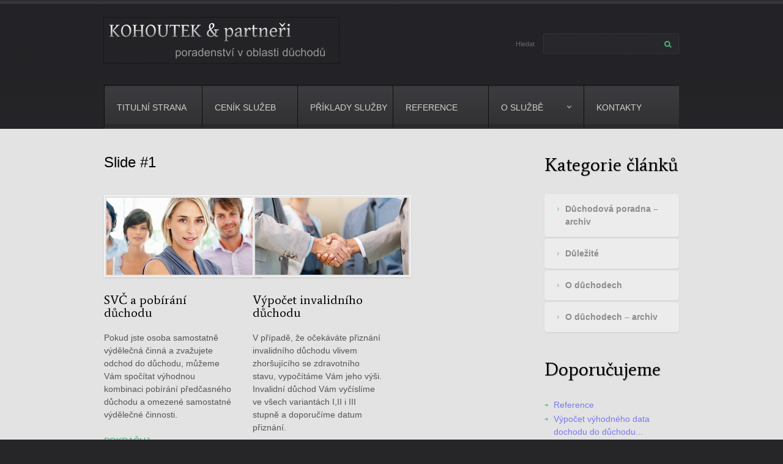

--- FILE ---
content_type: text/html; charset=UTF-8
request_url: http://www.odchod-do-duchodu.cz/slide-view/slide-1/
body_size: 8290
content:



<!DOCTYPE html>
<!--[if lt IE 7 ]><html class="ie ie6" lang="en-US"> <![endif]-->
<!--[if IE 7 ]><html class="ie ie7" lang="en-US"> <![endif]-->
<!--[if IE 8 ]><html class="ie ie8" lang="en-US"> <![endif]-->
<!--[if IE 9 ]><html class="ie ie9" lang="en-US"> <![endif]-->
<!--[if (gt IE 9)|!(IE)]><!--><html lang="en-US"> <!--<![endif]-->
<head>
	<title>Slide #1 | Kohoutek &amp; partneři</title>
	<meta name="google-site-verification" content="ncFRacG3oPZsIUGXYKHipZZbKWF5Lw0nXc9s7fpWUe0" />
<!--	<meta name="description" content=" &raquo; Slide #1 | Poradenství v oblasti důchodů" /> KOHY zobrazoval se dvakrát description -->
	<meta charset="UTF-8" />
	<link rel="profile" href="http://gmpg.org/xfn/11" />
  <link rel="icon" href="http://www.odchod-do-duchodu.cz/wp-content/themes/theme1743/favicon.ico" type="image/x-icon" />
	<link rel="pingback" href="http://www.odchod-do-duchodu.cz/xmlrpc.php" />
	<link rel="alternate" type="application/rss+xml" title="Kohoutek &amp; partneři" href="https://www.odchod-do-duchodu.cz/feed/" />
	<link rel="alternate" type="application/atom+xml" title="Kohoutek &amp; partneři" href="https://www.odchod-do-duchodu.cz/feed/atom/" />
	  <!--[if lt IE 8]>
    <div style=' clear: both; text-align:center; position: relative;'>
    	<a href="http://www.microsoft.com/windows/internet-explorer/default.aspx?ocid=ie6_countdown_bannercode"><img src="http://storage.ie6countdown.com/assets/100/images/banners/warning_bar_0000_us.jpg" border="0" alt="" /></a>
    </div>
  <![endif]-->
  <link rel="stylesheet" type="text/css" media="all" href="http://www.odchod-do-duchodu.cz/wp-content/themes/theme1743/css/normalize.css" />
	<link rel="stylesheet" type="text/css" media="all" href="http://www.odchod-do-duchodu.cz/wp-content/themes/theme1743/style.css" />
  <link rel="stylesheet" type="text/css" media="all" href="http://www.odchod-do-duchodu.cz/wp-content/themes/theme1743/css/prettyPhoto.css" />
  <link rel="stylesheet" type="text/css" media="all" href="http://www.odchod-do-duchodu.cz/wp-content/themes/theme1743/css/grid.css" />
  <link rel="stylesheet" type="text/css" media="all" href="http://www.odchod-do-duchodu.cz/wp-content/themes/theme1743/css/colorscheme.css" />
  <link rel="stylesheet" type="text/css" media="all" href="http://www.odchod-do-duchodu.cz/wp-content/themes/theme1743/css/coda-slider-2.0.css" />
  <link href='http://fonts.googleapis.com/css?family=Average' rel='stylesheet' type='text/css'>
	<link rel="alternate" type="application/rss+xml" title="Kohoutek &amp; partneři &raquo; Feed" href="https://www.odchod-do-duchodu.cz/feed/" />
<link rel="alternate" type="application/rss+xml" title="Kohoutek &amp; partneři &raquo; Comments Feed" href="https://www.odchod-do-duchodu.cz/comments/feed/" />
<link rel='stylesheet' id='wp-pagenavi-css'  href='http://www.odchod-do-duchodu.cz/wp-content/plugins/wp-pagenavi/pagenavi-css.css?ver=2.70' type='text/css' media='all' />
<link rel='stylesheet' id='wordpress-popular-posts-css'  href='http://www.odchod-do-duchodu.cz/wp-content/plugins/wordpress-popular-posts/style/wpp.css?ver=3.2.1' type='text/css' media='all' />
<script type='text/javascript' src='http://www.odchod-do-duchodu.cz/wp-content/themes/theme1743/js/jquery-1.7.2.min.js?ver=1.7.2'></script>
<script type='text/javascript' src='http://www.odchod-do-duchodu.cz/wp-content/themes/theme1743/js/modernizr.js?ver=2.0.6'></script>
<script type='text/javascript' src='http://www.odchod-do-duchodu.cz/wp-content/themes/theme1743/js/superfish.js?ver=1.4.8'></script>
<script type='text/javascript' src='http://www.odchod-do-duchodu.cz/wp-content/themes/theme1743/js/jquery.easing.1.3.js?ver=1.3'></script>
<script type='text/javascript' src='http://www.odchod-do-duchodu.cz/wp-content/themes/theme1743/js/jquery.prettyPhoto.js?ver=3.1.3'></script>
<script type='text/javascript' src='http://www.odchod-do-duchodu.cz/wp-content/themes/theme1743/js/jquery.coda-slider-2.0.js?ver=2.0'></script>
<script type='text/javascript' src='http://www.odchod-do-duchodu.cz/wp-content/themes/theme1743/js/jquery.tools.min.js?ver=1.2.6'></script>
<script type='text/javascript' src='http://www.odchod-do-duchodu.cz/wp-content/themes/theme1743/js/jquery.loader.js?ver=1.0'></script>
<script type='text/javascript' src='http://www.odchod-do-duchodu.cz/wp-content/themes/theme1743/js/jquery.elastislide.js?ver=1.0'></script>
<script type='text/javascript' src='http://www.odchod-do-duchodu.cz/wp-includes/js/swfobject.js?ver=2.2-20120417'></script>
<script type='text/javascript' src='http://www.odchod-do-duchodu.cz/wp-content/themes/theme1743/js/jquery.cycle.all.js?ver=2.99'></script>
<script type='text/javascript' src='http://www.odchod-do-duchodu.cz/wp-content/themes/theme1743/js/jquery.twitter.js?ver=1.0'></script>
<script type='text/javascript' src='http://www.odchod-do-duchodu.cz/wp-content/themes/theme1743/js/jquery.flickrush.js?ver=1.0'></script>
<script type='text/javascript' src='http://www.odchod-do-duchodu.cz/wp-content/themes/theme1743/js/audiojs/audio.js?ver=1.0'></script>
<script type='text/javascript' src='http://www.odchod-do-duchodu.cz/wp-content/themes/theme1743/js/custom.js?ver=1.0'></script>
<script type='text/javascript' src='http://www.odchod-do-duchodu.cz/wp-content/plugins/cryptx/js/cryptx.min.js?ver=4.1.42'></script>
<link rel="EditURI" type="application/rsd+xml" title="RSD" href="http://www.odchod-do-duchodu.cz/xmlrpc.php?rsd" />
<link rel="wlwmanifest" type="application/wlwmanifest+xml" href="http://www.odchod-do-duchodu.cz/wp-includes/wlwmanifest.xml" /> 
<meta name="generator" content="WordPress 4.1.42" />
<link rel='canonical' href='https://www.odchod-do-duchodu.cz/slide-view/slide-1/' />
<link rel='shortlink' href='https://www.odchod-do-duchodu.cz/?p=43' />

<!-- platinum seo pack 1.3.8 -->
<meta name="robots" content="index,follow,noodp,noydir" />
<meta name="description" content="[one_third] [frame_left][/frame_left] [clear] SVČ a pobírání důchodu Pokud jste osoba samostatně výdělečná činná a zvažujete odchod do" />
<link rel="canonical" href="https://www.odchod-do-duchodu.cz/slide-view/slide-1/" />
<!-- /platinum one seo pack -->
				<!-- WordPress Popular Posts v3.2.1 -->
				<script type="text/javascript">//<![CDATA[

					// Create XMLHttpRequest object and set variables
					var xhr = ( window.XMLHttpRequest )
					  ? new XMLHttpRequest()
					  : new ActiveXObject( "Microsoft.XMLHTTP" ),
					url = 'https://www.odchod-do-duchodu.cz/wp-admin/admin-ajax.php',
					params = 'action=update_views_ajax&token=880e588806&id=43';
					// Set request method and target URL
					xhr.open( "POST", url, true );
					// Set request header
					xhr.setRequestHeader( "Content-type", "application/x-www-form-urlencoded" );
					// Hook into onreadystatechange
					xhr.onreadystatechange = function() {
						if ( 4 == xhr.readyState && 200 == xhr.status ) {
							if ( window.console && window.console.log ) {
								window.console.log( xhr.responseText );
							}
						}
					}
					// Send request
					xhr.send( params );

				//]]></script>
				<!-- End WordPress Popular Posts v3.2.1 -->
				<style type="text/css">.broken_link, a.broken_link {
	text-decoration: line-through;
}</style>  <!--[if lt IE 9]>
  <style type="text/css">
    .widget_nav_menu ul li a, .post_list.testimonials_custom_posts .post_content .inside, .widget.widget_categories ul li a, .tags-cloud a, .tagcloud a, .post-footer a {
      behavior:url(http://www.odchod-do-duchodu.cz/wp-content/themes/theme1743/PIE.php)
      }
  </style>
  <![endif]-->
  
  <script type="text/javascript">
  	// initialise plugins
		jQuery(function(){
			// main navigation init
			jQuery('ul.sf-menu').superfish({
				delay:       1000, 		// one second delay on mouseout 
				animation:   {opacity:'show',height:'show'}, // fade-in and slide-down animation
				speed:       'normal',  // faster animation speed 
				autoArrows:  true,   // generation of arrow mark-up (for submenu) 
				dropShadows: false   // drop shadows (for submenu)
			});
			
			// prettyphoto init
			jQuery("a[rel^='prettyPhoto']").prettyPhoto({
				animation_speed:'normal',
				slideshow:5000,
				autoplay_slideshow: false,
				overlay_gallery: true
			});
			
		});
		
		// Init for audiojs
		audiojs.events.ready(function() {
			var as = audiojs.createAll();
		});
  </script>
  <script type="text/javascript">
			jQuery().ready(function() {
				jQuery('#coda-slider-1').codaSlider({
					dynamicArrows: false,
					dynamicTabs: false,
					autoSlide: true,
					autoSlideInterval: 10000				});
			});
		 </script>
  <!-- Custom CSS -->
	  
  
  
  
  <style type="text/css">
		
		body { background-color:#262528}		
				
				
		body {font-family:Arial, Helvetica, sans-serif; color:#8d8d8b}.container {font-size:12px; font-style:normal;}  </style>
  
<script src="/duchod.js" type="text/javascript"></script>  
  
  <script type="text/javascript">

  var _gaq = _gaq || [];
  _gaq.push(['_setAccount', 'UA-15992494-1']);
  _gaq.push(['_trackPageview']);

  (function() {
    var ga = document.createElement('script'); ga.type = 'text/javascript'; ga.async = true;
    ga.src = ('https:' == document.location.protocol ? 'https://ssl' : 'http://www') + '.google-analytics.com/ga.js';
    var s = document.getElementsByTagName('script')[0]; s.parentNode.insertBefore(ga, s);
  })();

</script>
  
</head>

<body class="single single-slider postid-43">

<div id="main" class="container"><!-- this encompasses the entire Web site -->
	<header id="header">
		<div class="container_12 clearfix">
			<div class="grid_12">
      	<div class="logo">
                    	            	<a href="https://www.odchod-do-duchodu.cz/" id="logo"><img src="http://www.odchod-do-duchodu.cz/wp-content/themes/theme1743/images/logo.png" alt="Kohoutek &amp; partneři" title="Poradenství v oblasti důchodů"></a>
                              </div>
        <nav class="primary">
          <ul id="topnav" class="sf-menu"><li id="menu-item-205" class="color-1 menu-item menu-item-type-post_type menu-item-object-page menu-item-205"><a href="https://www.odchod-do-duchodu.cz/">Titulní strana</a></li>
<li id="menu-item-19" class="color-3 menu-item menu-item-type-post_type menu-item-object-page menu-item-19"><a href="https://www.odchod-do-duchodu.cz/odchod-do-duchodu-vypocet/">Ceník služeb</a></li>
<li id="menu-item-492" class="color-5 menu-item menu-item-type-post_type menu-item-object-page menu-item-492"><a href="https://www.odchod-do-duchodu.cz/duchodove-zpravy/">Příklady služby</a></li>
<li id="menu-item-1244" class="menu-item menu-item-type-post_type menu-item-object-page menu-item-1244"><a href="https://www.odchod-do-duchodu.cz/o-nas/reference/">Reference</a></li>
<li id="menu-item-1957" class="menu-item menu-item-type-custom menu-item-object-custom menu-item-has-children menu-item-1957"><a>O službě</a>
<ul class="sub-menu">
	<li id="menu-item-1207" class="menu-item menu-item-type-post_type menu-item-object-page menu-item-1207"><a href="https://www.odchod-do-duchodu.cz/novinky/">Novinky</a></li>
	<li id="menu-item-1951" class="menu-item menu-item-type-taxonomy menu-item-object-category menu-item-1951"><a href="https://www.odchod-do-duchodu.cz/category/o-duchodech-2/">Články</a></li>
	<li id="menu-item-1191" class="menu-item menu-item-type-post_type menu-item-object-page menu-item-1191"><a href="https://www.odchod-do-duchodu.cz/o-nas/">O nás</a></li>
	<li id="menu-item-18" class="menu-item menu-item-type-post_type menu-item-object-page menu-item-18"><a href="https://www.odchod-do-duchodu.cz/o-nas/dotazy-duchody/">Časté dotazy</a></li>
	<li id="menu-item-1907" class="menu-item menu-item-type-custom menu-item-object-custom menu-item-1907"><a href="http://www.odchod-do-duchodu.cz/kalkulacka-odchod-do-duchodu/">Kalkulačka</a></li>
	<li id="menu-item-823" class="menu-item menu-item-type-post_type menu-item-object-page menu-item-823"><a href="https://www.odchod-do-duchodu.cz/o-nas/obchodni-podminky/">Obchodní podmínky</a></li>
	<li id="menu-item-1572" class="menu-item menu-item-type-taxonomy menu-item-object-category menu-item-1572"><a href="https://www.odchod-do-duchodu.cz/category/o-duchodech/">Články &#8211; archiv</a></li>
</ul>
</li>
<li id="menu-item-17" class="color-6 menu-item menu-item-type-post_type menu-item-object-page menu-item-17"><a href="https://www.odchod-do-duchodu.cz/kontakty-duchod/">Kontakty</a></li>
</ul>        </nav><!--.primary-->
        <div id="widget-header">
        	<ul>
			
						
						<li>
				  
					<div id="top-search">
					  <form method="get" action="https://www.odchod-do-duchodu.cz/">
					    <label for="s">Hledat</label><span class="wrap"><input type="text" name="s" id="s" class="input-search"/><input type="submit" value="" id="submit"></span>
					  </form>
					</div>  
				      		
			</li>
		</ul>
        </div><!--#widget-header-->
      </div>
		</div><!--.container_12-->
	</header>
  	<div class="container_12 primary_content_wrap clearfix">
	
	 
	<div id="content" class="grid_9 right">
		
		
					<article id="post-43" class="post-43 slider type-slider status-publish hentry post-holder">
					
				
								
				<header class="entry-header">
				
								
				<h1 class="entry-title">Slide #1</h1>
				
								
				    					<div class="post-meta">
				<time datetime="2011-07-14T20:01">14-07-2011</time><a href="https://www.odchod-do-duchodu.cz/author/kohy/" title="Posts by admin" rel="author">admin</a><span class="comments-link">Comments are 
closed</span>			</div><!--.post-meta-->
				
				
				</header>
				
				
	
	
					
				
								
				
				
				
								
				<div class="content">
				
					<div class="one_third "><div class="frame alignleft"><a href="http://www.odchod-do-duchodu.cz/odchod-do-duchodu-vypocet/"><img class="alignnone size-full wp-image-538" title="slider-thumb04" src="http://www.odchod-do-duchodu.cz/wp-content/uploads/2012/08/slider-thumb08.jpg" alt="" width="251" height="126" /></a></div><!-- .frame (end) -->
<div class="clear"></div>
<h3>SVČ a pobírání důchodu</h3>
<p>Pokud jste osoba samostatně výdělečná činná a zvažujete odchod do důchodu, můžeme Vám spočítat výhodnou kombinaci pobírání předčasného důchodu a omezené samostatné výdělečné činnosti.</p>
<a href="http://www.odchod-do-duchodu.cz/odchod-do-duchodu-vypocet/" title="Pokračuj" class="button">Pokračuj</a><!-- .button (end) --></div>
<div class="one_third "><div class="frame alignleft"><a href="http://www.odchod-do-duchodu.cz/odchod-do-duchodu-vypocet/"><img class="alignnone size-full wp-image-534" title="slider-thumb05" src="http://www.odchod-do-duchodu.cz/wp-content/uploads/2012/08/slider-thumb05.jpg" alt="" width="251" height="126" /></a></div><!-- .frame (end) -->
<div class="clear"></div>
<h3>Výpočet invalidního důchodu</h3>
<p>V případě, že očekáváte přiznání invalidního důchodu vlivem zhoršujícího se zdravotního stavu, vypočítáme Vám jeho výši. Invalidní důchod Vám vyčíslíme ve všech variantách I,II i III stupně a doporučíme datum přiznání.</p>
<a href="http://www.odchod-do-duchodu.cz/odchod-do-duchodu-vypocet/" title="Pokračuj" class="button">Pokračuj</a><!-- .button (end) --></div>
<div class="clear"></div>
					
				<!--// .content -->
				</div>
				
								
			 
			</article>					
					
		
					
    
		
<!-- You can start editing here. -->


			<!-- If comments are closed. -->
    
	

		
		
		    

	</div><!--#content-->
<aside id="sidebar" class="grid_3">
	<div id="categories-3" class="widget widget_categories"><h3>Kategorie článků</h3>		<ul>
	<li class="cat-item cat-item-40"><a href="https://www.odchod-do-duchodu.cz/category/duchodova-poradna/" >Důchodová poradna &#8211; archiv</a>
</li>
	<li class="cat-item cat-item-39"><a href="https://www.odchod-do-duchodu.cz/category/dulezite/" >Důležité</a>
</li>
	<li class="cat-item cat-item-41"><a href="https://www.odchod-do-duchodu.cz/category/o-duchodech-2/" >O důchodech</a>
</li>
	<li class="cat-item cat-item-35"><a href="https://www.odchod-do-duchodu.cz/category/o-duchodech/" >O důchodech &#8211; archiv</a>
</li>
		</ul>
</div><div id="text-6" class="widget widget_text"><h3>Doporučujeme</h3>			<div class="textwidget"><ul class="list2">
<li><a class="link" href="/reference">Reference</a></li>
<li><a class="link" href="/odchod-do-duchodu-vypocet">Výpočet výhodného data dochodu do důchodu...</a></li>
</ul>   </div>
		</div><div id="execphp-2" class="widget widget_execphp"><h3>Předběžný zájem</h3>			<div class="execphpwidget">Mám předběžný zájem o výpočet výhodného data odchodu do důchodu:<br><br>

<form action="" method="post" id="form_rkontakt">             
                  Vaše jméno + telefonní číslo:<br>
                  <input type="text" name="zprava"/ size="27"><br>
                  <input type="text" name="predmet" value="výhodné datum" style="display:none"/><br>
                  <input type="text" name="zmetek" style="display:none"/>
                  <input type="text" name="datum" style="display:none"/>
                  <input type="text" name="odkaz" id="acturl" style="display:none"/>
                  <input type="text" name="odeslano" value="odeslano" style="display:none"/>
                  Váš e-mail:<br>
                  <input type="text" name="mail_odesilatele" size="27"/></br></br>
<input type="submit" value="Odeslat">
</form>

<script>
var url = document.URL;
rozdel = url.split("http://www.odchod-do-duchodu.cz");
document.getElementById("acturl").value =  rozdel[1];
</script>


</div>
		</div><div id="text-8" class="widget widget_text"><h3>Novinky</h3>			<div class="textwidget"><p>20.3.2022 - V červnu 2022 proběhne mimořádná valorizace důchodů.</p>
<p>30.9.2021 - Nyní jsou již známé nové důchodové parametry. Mohu spočítat výši důchodu pro rok 2022 přesně a porovnat co je výhodnější - zda přiznání důchodu koncem roku (stihnout valorizaci) či začátkem roku. </p>
<p>14.9.2020 - Nyní jsou již známé nové důchodové parametry. Mohu spočítat výši důchodu pro rok 2021 přesně a porovnat co je výhodnější - zda přiznání důchodu koncem roku (stihnout valorizaci) či začátkem roku. Letos to je zajímavé! Do úvah se dostává tzv. výpočtová zamítačka.</p>
<p>15.4.2020 - Poradenské služby poskytuji v plném rozsahu. Jen prosím zvažte, zda je nutná osobní schůzka.</p>
<p>27.3.2020 - Rád bych všem popřál pevné zdraví. Myslím na svoje bývalé klienty, kteří jsou nyní ohroženi na zdraví.</p>
<p><a style="margin-left:126px; color:red;" href="http://www.odchod-do-duchodu.cz/novinky/">Více zpráv...</a></p>
</div>
		</div></aside><!--sidebar-->  </div><!--.container_12-->
</div><!--#main-->
<footer id="footer" class="container footer">
				<div id="widget-footer">
		<div class="shadow">
      	<div class="container_12 clearfix">
		<div id="nav_menu-2" class="grid_4 widget-footer widget_nav_menu"><div class="column_inner"><h4>Životní situace</h4><div class="menu-zivotni-situace-container"><ul id="menu-zivotni-situace" class="menu"><li id="menu-item-505" class="menu-item menu-item-type-custom menu-item-object-custom menu-item-505"><a href="http://www.odchod-do-duchodu.cz/odchod-do-duchodu-vypocet/">Z důvodu ztráty zaměstnání zvažuji odchod do důchodu</a></li>
<li id="menu-item-506" class="menu-item menu-item-type-custom menu-item-object-custom menu-item-506"><a href="http://www.odchod-do-duchodu.cz/odchod-do-duchodu-vypocet/">Pobírám invalidní důchod a zajímá mě, zda je výhodnější požádat o starobní</a></li>
<li id="menu-item-507" class="menu-item menu-item-type-custom menu-item-object-custom menu-item-507"><a href="http://www.odchod-do-duchodu.cz/odchod-do-duchodu-vypocet/">Mám nárok na řádný starobní důchod a stále ještě pracuji tzv. na procenta</a></li>
<li id="menu-item-508" class="menu-item menu-item-type-custom menu-item-object-custom menu-item-508"><a href="http://www.odchod-do-duchodu.cz/odchod-do-duchodu-vypocet/">V podnikání se daří hůře, zvažuji kombinaci SVČ a pobírání důchodu</a></li>
<li id="menu-item-509" class="menu-item menu-item-type-custom menu-item-object-custom menu-item-509"><a href="http://www.odchod-do-duchodu.cz/odchod-do-duchodu-vypocet/">Očekávám přiznání invalidního důchodu, zajímá mě jak bude vysoký</a></li>
<li id="menu-item-869" class="menu-item menu-item-type-custom menu-item-object-custom menu-item-869"><a href="http://www.odchod-do-duchodu.cz/odchod-do-duchodu-vypocet/">Chcete si platit dobrovolné pojištění a znát jeho vliv na výši důchodu?</a></li>
<li id="menu-item-511" class="menu-item menu-item-type-custom menu-item-object-custom menu-item-511"><a href="http://www.odchod-do-duchodu.cz/odchod-do-duchodu-vypocet/">Jiná životní situace&#8230;</a></li>
</ul></div></div></div><div id="text-2" class="grid_4 widget-footer widget_text"><div class="column_inner"><h4>Výhody poradenství</h4>			<div class="textwidget"><p>Proč je výhodné zvolit profesionální poradenství v oblasti důchodové problematiky:</p>

<ul class="recent-posts features"><li class="post-515 features type-features status-publish hentry"><span class="counter">1</span><h5><a href="https://www.odchod-do-duchodu.cz/vyhody/individualni-pece/" title="Každému klientovi se věnujeme individuálně, dle jeho zadání, životní situace a potřeb. Na jednom případě pracujeme hodiny.">Každému klientovi se věnujeme individuálně, dle jeho zadání, životní situace a potřeb. Na jednom případě pracujeme hodiny.</a></h5><div class="clear"></div></li><!-- .entry (end) --><li class="post-514 features type-features status-publish hentry"><span class="counter">2</span><h5><a href="https://www.odchod-do-duchodu.cz/vyhody/zkusenosti-duchody/" title="Máme zkušenosti s více než osmnácti sty klienty. Jsme registrovaní u Úřadu pro ochranu osobních údajů.">Máme zkušenosti s více než osmnácti sty klienty. Jsme registrovaní u Úřadu pro ochranu osobních údajů.</a></h5><div class="clear"></div></li><!-- .entry (end) --><li class="post-513 features type-features status-publish hentry"><span class="counter">3</span><h5><a href="https://www.odchod-do-duchodu.cz/vyhody/duchodove-poradenstvi/" title="Přizpůsobili jsme procesy tomu, abychom mohli poskytovat plnohodnotné služby po celé ČR.">Přizpůsobili jsme procesy tomu, abychom mohli poskytovat plnohodnotné služby po celé ČR.</a></h5><div class="clear"></div></li><!-- .entry (end) --></ul><!-- .recent-posts (end) -->

<a href="/odchod-do-duchodu-vypocet/" title="Pokračuj" class="button">Pokračuj</a><!-- .button (end) --></div>
		</div></div><div id="my_poststypewidget-3" class="grid_4 widget-footer my_posts_type_widget"><div class="column_inner"><h4>Reference</h4><ul class='post_list testimonials_custom_posts'>
    		<li class="cat_post_item-1 clearfix">
											
            			                			<div class="post_content">
			<div class="inside">
			&ldquo;            			  				                      <a href="https://www.odchod-do-duchodu.cz/reference/vypocet-duchodu-pro-vzdalene-datum/">
                                  Výpočet důchodu pro vzdálené datum, optimalizace dobrovolného pojištění Ivo Havel, i&#118;o&#46;h&#97;v&#101;l&#64;cen&#116;&#114;&#117;m.c&#122; Dobrý... 				                      </a>
                                            	    &rdquo;	    </div>
            </div>
			              <div class="name-testi"><span class="user"></span></div>
                                      <a href="https://www.odchod-do-duchodu.cz/reference/vypocet-duchodu-pro-vzdalene-datum/" class="link">Více..</a>
            		</li>
	    		<li class="cat_post_item-2 clearfix">
											
            			                			<div class="post_content">
			<div class="inside">
			&ldquo;            			  				                      <a href="https://www.odchod-do-duchodu.cz/reference/vypocet-predcasneho-duchodu-radneho-optimalizace/">
                                  Výpočet předčasného důchodu, řádného, optimalizace Jaroslava Bělíková, j&#97;&#114;k&#97;&#98;&#101;&#108;iko&#118;&#97;&#64;&#115;e&#122;&#110;&#97;m&#46;c&#122; Dobrý den, už jednou... 				                      </a>
                                            	    &rdquo;	    </div>
            </div>
			              <div class="name-testi"><span class="user"></span></div>
                                      <a href="https://www.odchod-do-duchodu.cz/reference/vypocet-predcasneho-duchodu-radneho-optimalizace/" class="link">Více..</a>
            		</li>
	    		<li class="cat_post_item-3 clearfix">
											
            			                			<div class="post_content">
			<div class="inside">
			&ldquo;            			  				                      <a href="https://www.odchod-do-duchodu.cz/reference/presluhovani-vypocty-duchodu/">
                                  Přesluhování, zhodnocení, výpočty důchodů Olga Bláhová Vážený pane Kohoutku, Vámi nabízenou službu... 				                      </a>
                                            	    &rdquo;	    </div>
            </div>
			              <div class="name-testi"><span class="user"></span></div>
                                      <a href="https://www.odchod-do-duchodu.cz/reference/presluhovani-vypocty-duchodu/" class="link">Více..</a>
            		</li>
		</ul>
		
</div></div>
<!-- WordPress Popular Posts Plugin v3.2.1 [W] [all] [views] [custom] -->
<div id="wpp-2" class="grid_4 widget-footer popular-posts"><div class="column_inner">
<h4>Nejčtenější</h4>
<ul>
<li><a href="https://www.odchod-do-duchodu.cz/odchod-do-duchodu-vypocet/" title="Služby" target="_self"></a> <a href="https://www.odchod-do-duchodu.cz/odchod-do-duchodu-vypocet/" title="Služby" class="wpp-post-title" target="_self">Služby</a> </li>
<li><a href="https://www.odchod-do-duchodu.cz/kalkulacka-odchod-do-duchodu/" title="Důchodová kalkulačka 2022" target="_self"></a> <a href="https://www.odchod-do-duchodu.cz/kalkulacka-odchod-do-duchodu/" title="Důchodová kalkulačka 2022" class="wpp-post-title" target="_self">Důchodová kalkulačka 2022</a> </li>
<li><a href="https://www.odchod-do-duchodu.cz/valorizace-duchodu-2014/" title="Valorizace důchodů 2014" target="_self"></a> <a href="https://www.odchod-do-duchodu.cz/valorizace-duchodu-2014/" title="Valorizace důchodů 2014" class="wpp-post-title" target="_self">Valorizace důchodů 2014</a> </li>
<li><a href="https://www.odchod-do-duchodu.cz/o-nas/reference/" title="Reference" target="_self"></a> <a href="https://www.odchod-do-duchodu.cz/o-nas/reference/" title="Reference" class="wpp-post-title" target="_self">Reference</a> </li>
<li><a href="https://www.odchod-do-duchodu.cz/duchodove-zpravy/" title="Příklady služby" target="_self"></a> <a href="https://www.odchod-do-duchodu.cz/duchodove-zpravy/" title="Příklady služby" class="wpp-post-title" target="_self">Příklady služby</a> </li>
<li><a href="https://www.odchod-do-duchodu.cz/informativni-osobni-list-duchodoveho-pojisteni/" title="Informativní osobní list důchodového pojištění" target="_self"></a> <a href="https://www.odchod-do-duchodu.cz/informativni-osobni-list-duchodoveho-pojisteni/" title="Informativní osobní list důchodového pojištění" class="wpp-post-title" target="_self">Informativní osobní list důchodového pojištění</a> </li>
<li><a href="https://www.odchod-do-duchodu.cz/kontakty-duchod/" title="Kontakty" target="_self"></a> <a href="https://www.odchod-do-duchodu.cz/kontakty-duchod/" title="Kontakty" class="wpp-post-title" target="_self">Kontakty</a> </li>
<li><a href="https://www.odchod-do-duchodu.cz/kdy-odejit-do-duchodu/" title="Kdy odejít do důchodu?" target="_self"></a> <a href="https://www.odchod-do-duchodu.cz/kdy-odejit-do-duchodu/" title="Kdy odejít do důchodu?" class="wpp-post-title" target="_self">Kdy odejít do důchodu?</a> </li>
<li><a href="https://www.odchod-do-duchodu.cz/zadost-o-duchod-2013/" title="Žádost o důchod 2013" target="_self"></a> <a href="https://www.odchod-do-duchodu.cz/zadost-o-duchod-2013/" title="Žádost o důchod 2013" class="wpp-post-title" target="_self">Žádost o důchod 2013</a> </li>
<li><a href="https://www.odchod-do-duchodu.cz/predduchod-kalkulacka/" title="Předdůchod kalkulačka věku, nákladů" target="_self"></a> <a href="https://www.odchod-do-duchodu.cz/predduchod-kalkulacka/" title="Předdůchod kalkulačka věku, nákladů" class="wpp-post-title" target="_self">Předdůchod kalkulačka věku, nákladů</a> </li>

</ul>
</div></div>
<!-- End WordPress Popular Posts Plugin v3.2.1 -->
		<div id="recent-posts-2" class="grid_4 widget-footer widget_recent_entries"><div class="column_inner">		<h4>Nejnovější příspěvky</h4>		<ul>
					<li>
				<a href="https://www.odchod-do-duchodu.cz/predduchod-kalkulacka/">Předdůchod kalkulačka věku, nákladů</a>
						</li>
					<li>
				<a href="https://www.odchod-do-duchodu.cz/minimalni-duchod/">Minimální důchod</a>
						</li>
					<li>
				<a href="https://www.odchod-do-duchodu.cz/duchody-a-lhuty/">Důchody a lhůty</a>
						</li>
					<li>
				<a href="https://www.odchod-do-duchodu.cz/kalkulacka-odchod-do-duchodu/">Důchodová kalkulačka 2022</a>
						</li>
					<li>
				<a href="https://www.odchod-do-duchodu.cz/dobrovolne-duchodove-pojisteni/">Dobrovolné důchodové pojištění 2019</a>
						</li>
					<li>
				<a href="https://www.odchod-do-duchodu.cz/priznani-duchodu-na-prelomu-roku-2013-2014/">Přiznání důchodu na přelomu roku 2013/2014</a>
						</li>
					<li>
				<a href="https://www.odchod-do-duchodu.cz/valorizace-duchodu-2014/">Valorizace důchodů 2014</a>
						</li>
					<li>
				<a href="https://www.odchod-do-duchodu.cz/rozhodne-obdobi-pro-vypocet-duchodu/">Rozhodné období pro výpočet důchodu</a>
						</li>
					<li>
				<a href="https://www.odchod-do-duchodu.cz/vypocet-duchodu-osvc/">Výpočet důchodu osvč</a>
						</li>
					<li>
				<a href="https://www.odchod-do-duchodu.cz/vypocet-duchodu-2013/">Výpočet důchodu 2013</a>
						</li>
				</ul>
		</div></div>	</div>
	</div>
      </div>
            
      <div id="copyright" class="shadow">
		<div class="container_12 clearfix">
				<div class="grid_12">
					  
						<nav class="footer">
							<ul id="menu-footer-menu" class="footer-nav"><li id="menu-item-240" class="menu-item menu-item-type-post_type menu-item-object-page menu-item-240"><a href="https://www.odchod-do-duchodu.cz/">Titulní strana</a></li>
<li id="menu-item-243" class="menu-item menu-item-type-post_type menu-item-object-page menu-item-243"><a href="https://www.odchod-do-duchodu.cz/odchod-do-duchodu-vypocet/">Služby</a></li>
<li id="menu-item-503" class="menu-item menu-item-type-post_type menu-item-object-page menu-item-503"><a href="https://www.odchod-do-duchodu.cz/duchodove-zpravy/">Příklady služby</a></li>
<li id="menu-item-241" class="menu-item menu-item-type-post_type menu-item-object-page current_page_parent menu-item-241"><a href="https://www.odchod-do-duchodu.cz/clanky-duchody/">Články</a></li>
<li id="menu-item-504" class="menu-item menu-item-type-post_type menu-item-object-page menu-item-504"><a href="https://www.odchod-do-duchodu.cz/o-nas/">O nás</a></li>
<li id="menu-item-242" class="menu-item menu-item-type-post_type menu-item-object-page menu-item-242"><a href="https://www.odchod-do-duchodu.cz/kontakty-duchod/">Kontakty</a></li>
<li id="menu-item-1675" class="menu-item menu-item-type-custom menu-item-object-custom menu-item-1675"><a href="http://www.odchod-do-duchodu.cz/kdy-do-duchodu/">Kdy do důchodu</a></li>
</ul>						</nav>
										<div id="footer-text">
												
													<a href="https://www.odchod-do-duchodu.cz/" title="Poradenství v oblasti důchodů" class="site-name">Kohoutek &amp; partneři</a> &copy; 2026							<a href="https://www.odchod-do-duchodu.cz/obchodni-podminky/" title="Privacy Policy">Obchodní podmínky</a>
							<br><br> 
							<a href="http://www.fishforweb.com/" title="Fish for Christian’s web"><img width="90" alt="Fish for Christian’s web" src="http://www.fishforweb.com/fishes/christianfish3.png"></a>
												<br />
					
					</div>
					
				</div>
			</div>
		</div><!--.container_12-->
	</footer>
<script type='text/javascript' src='http://www.odchod-do-duchodu.cz/wp-includes/js/comment-reply.min.js?ver=4.1.42'></script>
 <!-- this is used by many Wordpress features and for plugins to work properly -->
</body>
</html>

--- FILE ---
content_type: text/css
request_url: http://www.odchod-do-duchodu.cz/wp-content/themes/theme1743/style.css
body_size: 13446
content:
@charset utf-8;
/*--
	Theme Name: theme1743
	Theme URI: http://template-help.com/
	Description: A theme for Wordpress 3.1+ from Template-Help.com Collection
	Author: Template_Help.com 
	Author URL: http://www.Template-Help.com/ 
--*/

/* General
---------------------------------------- */
html,
body {
	min-width:960px;
	}
body{
	font: 100%/1.313em Arial, Helvetica, sans-serif;
	position:relative;
	color: #555553 !important;
}

img::selection {background: transparent;}
img::-moz-selection {background: transparent;}

#main {
	font-size:.9em;
	background-repeat:repeat;
	background-position:50% 0;
}

/* Headings */
h1, h2, h3, h4, h5, h6 {
	font-weight:normal;
	margin:0 0 1em 0;
	font-family: 'Average', serif;
	}	

h1 {
	font-size:1.9em;
	text-shadow:1px 1px 1px rgba(0,0,0,.3);
}
h2 {
	font-size:1.4em;
	
}
h3 {
	font-size:1.4em;
}
h4{
  font-size:1.4em;
}
h5{
  font-size:1em;
  font-family:Arial, Helvetica, sans-serif;
}
h6{
 font-size:0.8333em;
}
	

/* List styling */
dl dt {
	background:url(images/list-arrow.gif) no-repeat 0 3px;
	padding:0 0 3px 32px;
	margin-bottom:.2em;
	font-size:18px;
	line-height:1.2em;
	color:#878787;
	}
dl dd {
	padding:0 0 0 32px;
	margin:0 0 1.5em 0;
	}
	
ul li {
	list-style-type: none;
	padding: 0 0 2px 15px;
	margin: 0 0 0 0;
	position:relative;
	background-repeat:no-repeat;
	background-position:0 8px;
}
	ul li a {
		text-decoration:none;
	}
	ul ul {
		margin: 0 0 -2px .5em;
	}


/* Header
---------------------------------------- */
#header {
	height:212px;
	position:relative;
	z-index:99;
	background-repeat:repeat-x;
	background-position:50% 0;
	}

/* Logo */
.logo {
	position:absolute;
	left:-1px;
	top:28px;
	}
	.logo h1,
	.logo h2 {
		font-size:3em;
		line-height:1.2em;
		margin-bottom:0;
		}
		.logo h1 a,
		.logo h2 a {
			text-decoration:none;
			}
.logo .tagline {
	font-size:10px;
	text-transform:uppercase;
	}


/* Header widget */
#widget-header {
	position:absolute;
	right:0;
	top:55px;
	z-index:1;
}
	#widget-header ul li {
		float: left;
		font-size:11px;
		line-height:34px;
		margin:0 0 0 20px;
		padding:0 0 0 22px;
		background-repeat:no-repeat;
		background-position:0 50%;
		}
	#widget-header ul li:first-child {
		background:none;
	}	
		#widget-header ul li a {
			text-decoration:none;
		}

/* Social Networks */
#widget-header .social-networks {
	list-style-type:none;
	padding:0;
	margin:0;
	border:none;
	}
	#widget-header .social-networks li {
		float:left;
		border:none;
		padding:0;
		margin:0 0 0 5px;
		list-style-type:none;
		height:30px;
		}
		#widget-header .social-networks li a {
			text-decoration:none;
			float:left;
			height:30px;
			display:block;
			}
		#widget-header .social-networks li a:hover {
			color:red;
			}

/* EasyTooltip */
.tooltip {
	background: none repeat scroll 0 0 #252525;
	border: 1px solid #000000;
	color: #EEEEEE;
	display: none;
	font-size: 11px;
	line-height:1.2em;
	margin: 13px 0 0;
	padding: 5px;
	z-index:99;
}




/* Request a quote */
.top-box .icon {
	float: left;
	margin:5px 18px 0 5px;
}
.top-box h2 {
	font-size:24px;
	font-weight:normal;
	margin-bottom: 16px;
	font-family:Arial, Helvetica, sans-serif;
	text-shadow:none;
}
.box-button {
	padding-top: 20px;
}



/* Slider
---------------------------------------- */
#slider-wrapper {
	overflow:hidden;
	position:relative;
	margin-bottom:42px;
	}

/* Navigations
---------------------------------------- */

/* Primary navigation */
nav.primary {
	position:relative;
	z-index:2;
}

/* Essential styles for dropdown menu */
.sf-menu, .sf-menu * {
	margin:			0;
	padding:		0;
	list-style:		none;
}
.sf-menu {
	line-height:	1.0;
}
.sf-menu ul {
	position:		absolute;
	top:			-999em;
	width:			10em; /* left offset of submenus need to match (see below) */
}
.sf-menu ul li {
	width:			100%;
}
.sf-menu li:hover {
	visibility:		inherit; /* fixes IE7 'sticky bug' */
}
.sf-menu li {
	float:			left;
	position:		relative;
	background:none;
}
.sf-menu a {
	display:		block;
	position:		relative;
}
.sf-menu li:hover ul,
.sf-menu li.sfHover ul {
	left:			0;
	top:			79px; /* match top ul list item height */
	z-index:		99;
}
ul.sf-menu li:hover li ul,
ul.sf-menu li.sfHover li ul {
	top:			-999em;
}
ul.sf-menu li li:hover ul,
ul.sf-menu li li.sfHover ul {
	left:			178px; /* match ul width */
	top:			-9px;
}
ul.sf-menu li li:hover li ul,
ul.sf-menu li li.sfHover li ul {
	top:			-999em;
}
ul.sf-menu li li li:hover ul,
ul.sf-menu li li li.sfHover ul {
	left:			178px; /* match ul width */
	top:			-9px;
}


/* Our skin for dropdown menu */
.sf-menu {
	margin-top:132px;
	float:left;
}
body.home .sf-menu {
	height:80px;
	position:relative;
	background-repeat:repeat-x;
	background-position:0 bottom;
}
.sf-menu a {
	text-decoration:none;
	text-transform:uppercase;
}
.sf-menu > li > a {
	width:135px;
	background-repeat:repeat-x;
	background-position:0 0;
	margin-top:7px;
	height:72px;
	line-height:74px;	
	padding-left: 21px;
	background-color:#313035;
}
.sf-menu > li:first-child > a {
	width:139px;
}
.sf-menu > li > a:hover,
.sf-menu > li.sfHover > a,
.sf-menu > li.current_page_item > a {
	margin: 0;
	line-height:77px;
	background-position:0 -74px;
}
.sf-menu > li > a:hover,
.sf-menu > li.sfHover > a,
.sf-menu > li.current_page_item > a {
	height:79px;
	color:#fff;
}
.sf-menu li ul {
	width:220px;
	padding: 11px 0 10px 0;
	border-top:1px solid #0c0c0d;
	border-left:1px solid #0c0c0d;
}
.sf-menu li li {
	background-repeat:no-repeat;
	background-position:50% 0;
	margin-top: -2px;
}
.sf-menu li li:hover,
.sf-menu li li.sfHover,
.sf-menu li li.current_page_item {
	z-index: 2;
}
.sf-menu li li:first-child {
	background:none !important;
}
.sf-menu li li a {
	margin-left: 9px;
	line-height:41px;
	height:41px;
	width:170px;
	padding: 0 12px;
}
.ie9 .sf-menu li li a {
	line-height:45px;
}
.sf-menu li:hover, .sf-menu li.sfHover,
.sf-menu a:focus, .sf-menu a:hover, .sf-menu a:active, .sf-menu li.current-menu-item > a {
	outline:		0;
	color:#fff !important;
}

/*** arrows **/
.sf-menu a.sf-with-ul {
	min-width:		1px; /* trigger IE7 hasLayout so spans position accurately */
}
.sf-sub-indicator {
	position:		absolute;
	display:		block;
	right:			20px;
	top:			1.05em; /* IE6 only */
	width:			7px;
	height:			5px;
	text-indent: 	-999em;
	overflow:		hidden;
}
a > .sf-sub-indicator {  /* give all except IE6 the correct values */
	top:			34px;
	background-position: 0 0; /* use translucent arrow for modern browsers*/
}
/* apply hovers to modern browsers */
a:focus > .sf-sub-indicator,
a:hover > .sf-sub-indicator,
a:active > .sf-sub-indicator,
li:hover > a > .sf-sub-indicator,
li.sfHover > a > .sf-sub-indicator,
li.current_page_item > a > .sf-sub-indicator {
	background-position: 0 bottom; /* arrow hovers for modern browsers*/
	top: 37px;
}

/* point right for anchors in subs */
.sf-menu ul .sf-sub-indicator { background-position:  -10px 0; }
.sf-menu ul a > .sf-sub-indicator { background-position:  -10px 0; }
/* apply hovers to modern browsers */
.sf-menu ul a:focus > .sf-sub-indicator,
.sf-menu ul a:hover > .sf-sub-indicator,
.sf-menu ul a:active > .sf-sub-indicator,
.sf-menu ul li:hover > a > .sf-sub-indicator,
.sf-menu ul li.sfHover > a > .sf-sub-indicator {
	background-position: -10px 0; /* arrow hovers for modern browsers*/
}

/*** shadows for all but IE6 ***/
.sf-shadow ul {
	background:	url(images/shadow.png) no-repeat bottom right;
	padding: 0 8px 9px 0;
	-moz-border-radius-bottomleft: 17px;
	-moz-border-radius-topright: 17px;
	-webkit-border-top-right-radius: 17px;
	-webkit-border-bottom-left-radius: 17px;
}
.sf-shadow ul.sf-shadow-off {
	background: transparent;
}




/* Top search */
#top-search .wrap {
	width:222px;
	height:35px;
	background-repeat:no-repeat;
	background-position:0 0;
	overflow: hidden;
	float: left;
}
#top-search label {
	margin-right: 14px;
	float: left;
	}
	#top-search .input-search {
		width:180px;
		background:none;
		border: none;
		padding:10px 0;
		margin-left:8px;
		vertical-align: top;
		color:#fff;
		box-shadow:none;
		-moz-box-shadow:none;
		-webkit-box-shadow:none;
		}
	#top-search #submit {
		width:12px;
		height:13px;
		background:none;
		background-repeat:no-repeat;
		background-position:0 0;
		cursor:pointer;
		padding: 0;
		margin: 0;
		position:absolute;
		right:12px;
		top: 12px;
		}
.ie8 #top-search #submit:active {
		background-position: 1px 1px !important;
		}




/* Content
---------------------------------------- */
.primary_content_wrap {
	position:relative;
	z-index:1;
	padding-bottom:50px;
	}
	
#content {
	padding:40px 0 0 0;
}
#content.left {
	float:right !important;
	}
	
#content.fullwidth h3 {
	font-size:24px;
	font-family:Arial, Helvetica, sans-serif;
	line-height:30px;
	margin-bottom:14px;
}	

#before-content-area {
	text-align:center;
}	
	#before-content-area h3 {
		font-size:30px;
		line-height:1.2em;
		font-weight:normal;
		font-family: 'Average', serif;
		letter-spacing: -1px;
		text-shadow:1px 1px 1px rgba(0,0,0,.3);
	}
#before-content-area .widget-content {
	background-repeat:repeat-x;
	background-position:0 bottom;
	padding-bottom: 5px;
	margin-bottom: 30px;
}	



/* Comments
---------------------------------------- */
h3#comments {
 padding-top:10px;
 margin-bottom:0;
 font-size:30px;
	text-shadow:1px 1px 1px rgba(0,0,0,.3);
	line-height:1.2em;
	margin-bottom: 15px;
 }
.commentlist {
 list-style-type:none;
 padding:0;
 margin:0;
 }
 li.comment {
  list-style-type:none;
  overflow:hidden;
  padding: 30px 0 0 0;
  margin: 12px 0 0 0;
  background-repeat:repeat-x;
  background-position:0 0;
  text-transform:none;
 }
.commentlist > li.comment:first-child {
	padding-top: 0;
	background:none;
} 
   li.comment .comment-body {
    padding:0 0 20px 102px;
    position:relative;
    zoom:1;
    margin-top:10px;
    }
    li.comment .comment-body p {
     min-height: 65px;
    }
  .author-comment {

  }
  .comment-author {
   position:absolute;
   left:2px;
   top:5px;
   }
   .comment-author .author {
    font-style:italic;
    text-transform:capitalize;
    width:65px;
    text-align:center;
    display: block;
    font-size:15px;
   }
	
	/* Comment meta */
  .comment-meta {
   margin-bottom: 10px;
  } 
	
	 /* Avatar */
   li.comment .avatar {
    float:none;
    margin:0;
    vertical-align:top;
    overflow:hidden;
		padding:3px;
	
	box-shadow:0 1px 2px rgba(0,0,0,.17);
	-moz-box-shadow:0 1px 2px rgba(0,0,0,.17);
	-webkit-box-shadow:0 1px 2px rgba(0,0,0,.17);
    }
    li.comment .avatar {
     display:block;
     vertical-align:top;
     overflow:hidden;
     }

    .commentlist ul.children {
     overflow:hidden;
     margin:0;
     padding: 0;
     background-repeat:no-repeat;
     background-position:0 55px;
     }
     .commentlist ul.children li.comment {
	padding-left: 50px;
      }

		/* Reply */
     .reply a {
      display:inline-block;
      }


 .allowed_tags {
  background:#eee;
  padding:15px;
  font-size:11px;
  font-family:"Courier New", Courier, monospace;
  color:#666;
  }
  .allowed_tags strong {
   font-family:Tahoma, Geneva, sans-serif;
   }
  #respond {
	padding-top: 27px;
  }
  #respond h3 {
	font-size:30px;
	text-shadow:1px 1px 1px rgba(0,0,0,.3);
	line-height:1.2em;
	margin-bottom: 26px;
}
  .cancel-comment-reply a {
   text-decoration:underline;
  }
  .cancel-comment-reply a:hover {
   text-decoration:none;
  }





/* Post
---------------------------------------- */
.post-holder {
	margin-bottom:35px;
	padding-bottom: 33px;
	position:relative;
	background-repeat:repeat-x;
	background-position:0 bottom;
	}

/* Post header */
.post-holder .entry-title {
	font-size:1.6em;
	margin-bottom:.2em;
	text-shadow:none;
	font-family:Arial, Helvetica, sans-serif;
	font-size:24px;
	}
	.post-holder .entry-title a {
		text-decoration:none;
		
		-webkit-transition: all .2s ease-in-out;
		-moz-transition: all .2s ease-in-out;
		-o-transition: all .2s ease-in-out;
	}
.post-holder.single-post { 
	margin-bottom:30px;
	overflow:hidden;
	width:100%;
	}
.post-holder.no-border {
	padding: 0;
	margin: 0;
	background:none;
}	

/* Featured thumbnail */
.featured-thumbnail {
	position:relative;
	float:left;
	margin:5px 20px 10px 0;
	padding:3px;
	
	box-shadow:1px 1px 3px rgba(18,18,18,.2);
	-moz-box-shadow:1px 1px 3px rgba(18,18,18,.2);
	-webkit-box-shadow:1px 1px 3px rgba(18,18,18,.2);
	}
.no-boxshadow .featured-thumbnail {
	box-shadow:0 0 0 rgba(0,0,0,.1);
	-moz-box-shadow:0 0 0 rgba(0,0,0,.1);
	-webkit-box-shadow:0 0 0 rgba(0,0,0,.1);
}	
	.featured-thumbnail img {
		float:left;
		}
	
	/* Small thumbnail */
	.featured-thumbnail.small img {
		padding:4px;
		}
	
	/* Large thumbnail */
	.featured-thumbnail.large {
		margin-right:0;
		overflow:hidden;
		margin-bottom:1.5em;
		}
	.type-clients .featured-thumbnail.large {
		overflow: visible;
		margin-right: 20px;
	}	

/* Post content */
	.post-content .excerpt {
		margin-bottom:1.5em;
		}
		.pagination a {
			display:inline-block;
			padding:0 5px;
			background:#eee;
			}

/* Post footer */
.post-holder .post-footer {
	clear:both;
	padding:15px 0 0 0;
	}
.post-holder.single-post .post-footer {
	margin-top:20px;
	}
		

/* Meta information for post */
.post-meta {
	overflow:hidden;
	margin-bottom:1em;
        visibility: hidden;
	}
	.post-meta time,
	.comment-meta span.time {
		padding-left: 19px;
		background-repeat:no-repeat;
		background-position:0 50%;
		margin-right: 11px;
	}
	.post-meta a[rel="author"],
	.comment-meta span.author {
		padding-left:21px;
		background-repeat:no-repeat;
		background-position:0 50%;
		text-decoration:none;
		margin-right:13px;
	}
	.post-meta a[rel="author"]:hover {
		text-decoration:underline;
	}
	.post-meta .comments-link {
		padding-left: 20px;
		background-repeat:no-repeat;
		background-position:0 50%;
		text-decoration:none;
	}
	.post-meta a.comments-link:hover {
		text-decoration:underline;
	}
	
p.gravatar {
	float:left;
	margin-right:20px;
	}

/* Image styling */
.alignleft {
	float:left;
	margin:0 20px 10px 0;
	}
.alignright {
	float:right;
	margin:0 0 10px 20px;
	}
.aligncenter {
	text-align:center;
	margin:0 auto;
	}
.alignnone {
	margin:0 0 10px 0;
	}
article .post-content img {
	max-width:710px;
	}

.frame {
	padding:3px;
	text-align:center;
	margin-bottom: 27px;
	position:relative;
	
	box-shadow:0 1px 2px rgba(0,0,0,.17);
	-moz-box-shadow:0 1px 2px rgba(0,0,0,.17);
	-webkit-box-shadow:0 1px 2px rgba(0,0,0,.17);
}
.panel-wrapper .frame {
	padding: 3px;
	background:#37363c;
}
.panel-wrapper .frame a .inner_border {
	position:absolute;
	left: -1px;
	top: -1px;
	bottom: -1px;
	right: -1px;
	opacity:0;
	
	-webkit-transition: all .2s ease-in-out;
	-moz-transition: all .2s ease-in-out;
	-o-transition: all .2s ease-in-out;
}
.no-opacity .panel-wrapper .frame a .inner_border {
	visibility: hidden;
} 
.panel-wrapper .frame a .inner_border:before {
	content: "";
	position:absolute;
	left: 0;
	top: 0;
	bottom: 0;
	right: 0;
}
.panel-wrapper .frame a:hover .inner_border {
	opacity:1;
}
.no-opacity .panel-wrapper .frame a:hover .inner_border {
	visibility: visible;
} 
.frame img.alignleft,
.frame img.alignright,
.frame img.alignnone {
	margin:0;
	padding:0;
	border:none;
	}
.frame a {
	display: block;
}


	
/* Related Posts */
#related-posts h3 {
	font-size:30px;
	text-shadow:1px 1px 1px rgba(0,0,0,.3);
}
.related-posts {
	overflow:hidden;
	padding:0 0 40px 0;
	margin:0;
	}
	.related-posts li {
		list-style-type:none;
		padding:0;
		margin:0 0 0 14px;
		float:left;
		background:none;
		width:154px;
		}
	.related-posts li:first-child {
		margin-left:0;
		}
		.related-posts li .featured-thumbnail {
			float:none;
			display: inline-block;
			margin:0 0 10px 0;
			overflow:hidden;
			}



/* Page Navigaton (wp-pagenavi) */
.wp-pagenavi {
	clear: both;
	overflow:hidden;
	margin-top: -8px;
}
.alt .wp-pagenavi {
	background-repeat:repeat-x;
	background-position:0 0;
	background-image:url(images/divider2.png);
	padding-top: 28px;
}
body.author .wp-pagenavi {
	padding-bottom: 40px;
}
.wp-pagenavi a, .wp-pagenavi span {
	text-decoration: none;
	border:none !important;
	padding:0 !important;
	margin:0 26px 0 0;
	display:inline-block;
	text-transform:uppercase;
}
.wp-pagenavi .pages {
	float:right;
	border:none;
	margin: 0;
	}
.wp-pagenavi .nextpostslink,
.wp-pagenavi .previouspostslink {
	background-repeat:no-repeat;
}
.wp-pagenavi .nextpostslink {
	padding-right:15px !important;
	background-position:right 8px;
}
.wp-pagenavi .previouspostslink {
	padding-left:15px !important;
	background-position:0 8px;
}
.wp-pagenavi .nextpostslink:hover,
.wp-pagenavi .previouspostslink:hover {
	background-position:right -6px;
	text-decoration:underline;
}
.wp-pagenavi .previouspostslink:hover {
	background-position:0 -6px;
}


/* Older and newer navigation */
nav.oldernewer {
	width:100%;
	overflow:hidden;
	margin-bottom:1.5em;
}
	.older {
		float:left;
	}
	.newer {
		float:right;
	}
	

	
/* Gallery post format */
.gallery_post {
	list-style-type:none;
	padding:0;
	margin:0 0 1em 0;
	width:100%;
	overflow:hidden;
	}
	.gallery_post .g_item {
		overflow:hidden;
		display:none;
		}
	.gallery_post .g_item:first-child {
		display:block;
		}
		.gallery_post .g_item .featured-thumbnail {
			float:none;
			margin:0;
			}
			.gallery_post .g_item .featured-thumbnail img {
				float:none;
				}

.g_pagination {
	text-align:left;
	overflow:hidden;
	}
	.g_pagination ul {
		list-style-type:none;
		margin:0;
		padding:.5em 0;
		overflow:hidden;
		}
		.g_pagination ul li {
			padding:0 5px 0 0;
			display:inline;
			margin:0;
			}
			.g_pagination ul li a {
				display:inline-block;
				text-decoration:none;
				width:10px;
				height:10px;
				background:#000;
				font-size:0;
				line-height:0;
				border-radius:5px;
				vertical-align:top;
				}
			.g_pagination li.activeSlide a,
			.g_pagination li a:hover {
				background:#999;
				}


/* Author
---------------------------------------- */
#post-author {
	overflow:hidden;
	border:1px solid #dbdbdb;
	padding:20px;
	margin-bottom:2em;
	}
#author-link {
	margin-top:1.5em;
	}
	#post-author .gravatar {
		margin:0 20px 0 0;
		}
	#post-author .gravatar img {
		background:#fff;
		border:1px solid #dbdbdb;
		padding:5px;
		}

/* Recent author posts */
#recent-author-posts {
	margin-bottom:3em;
}

#recent-author-posts h3,
#recent-author-comments h3 {
	font-size:30px;
	text-shadow:1px 1px 1px rgba(0,0,0,.3);
}

.author-info {
	width:100%;
	margin-bottom:3em;
	padding-bottom:3.8em;
	background-repeat:repeat-x;
	background-position:0 bottom;
}
	.author-info .avatar {
		margin:0 20px 0 0;
		}
		.author-info .avatar img {
			float:left;
			padding:3px;
	
	box-shadow:0 1px 2px rgba(0,0,0,.17);
	-moz-box-shadow:0 1px 2px rgba(0,0,0,.17);
	-webkit-box-shadow:0 1px 2px rgba(0,0,0,.17);
			}

.author-meta {
	margin-bottom:20px;
	overflow:hidden;
	width:100%;
	}
	.author-meta p.gravatar {
		margin:0;
		}




/* 404
---------------------------------------- */
#error404 {
	padding:30px 0 100px 0;
}
	.error404-num {
		font-size:250px;
		line-height:1.2em;
		}
	#error404 hgroup {
		margin:0 0 2em 0;
		padding-top:50px;
		}
		#error404 hgroup h1 {
			font-size:3em;
			margin-bottom:.2em;
			}
	#error404 h4 {
		font-family:Arial, Helvetica, sans-serif;
	}
	#error404 #searchform .searching {
		width:345px;
	}



/* Portfolio
---------------------------------------- */
.latestwork {
	width:100%;
	overflow:hidden;
	list-style-type:none;
	padding:0;
	margin:0;
	}
	.latestwork li {
		float:left;
		margin-right:20px;
		}


/* Gallery */
.header-title {
	margin-bottom:2.5em;
	}
	.header-title h1 {
		margin-bottom:.1em;
		font-size:30px;
		}
	.header-title .page-desc {
		font-size:.91em;
		}



/* Default layout 3 columns */
#gallery {
	
	}
	#gallery .portfolio {
		width:100%;
		list-style-type:none;
		padding:0;
		margin:0;
		}
		#gallery .portfolio li {
			list-style-type:none;
			display:-moz-inline-box;
			display:inline-block;
			zoom:1;
			vertical-align:top; 
			width:300px;
			margin:0 17px 50px 0;
			position:relative;
			background:none;
			padding:0;
			}
		.ie9 #gallery .portfolio li {
			margin-right:16px;
		}	
		* + html #gallery .portfolio li {
			display:inline;
			}
		#gallery .portfolio li.nomargin {
			margin-right:0 !important;
			}
			#gallery .portfolio li span.image-border {
				display:block;
				padding: 3px;
				height:235px;
				width:292px;
				position:relative;
				
				box-shadow:0 1px 2px rgba(0,0,0,.17);
				-moz-box-shadow:0 1px 2px rgba(0,0,0,.17);
				-webkit-box-shadow:0 1px 2px rgba(0,0,0,.17);
				}
			#gallery .portfolio li a.image-wrap {
				display:block;
				overflow:hidden;
				height:235px;
				width:292px;
				position:relative;
				
				-webkit-transition: all .2s ease-in-out;
				-moz-transition: all .2s ease-in-out;
				-o-transition: all .2s ease-in-out;
				}
			#gallery .portfolio li a.image-wrap:hover {
				
				}
				#gallery .portfolio li a.image-wrap img {
					float:left;
					}
			#gallery .portfolio h3 {
				font-weight:normal;
				font-size:24px;
				margin-bottom: 16px;
			}
			#gallery .portfolio h3 a {
				font-family:Arial, Helvetica, sans-serif;
			}

			#gallery .portfolio .folio-desc {
				margin-bottom:0;
				padding:2em 0 0 0;
				}
			#gallery .portfolio p.excerpt {
				padding:0;
				}
			
			.zoom-icon {
				display:block;
				position:absolute;
				left:0;
				top:0;
				right:0;
				bottom:0;
				cursor:pointer;
				background:rgba(255, 255, 255, .7);
				-webkit-transition: all .2s ease-in-out;
				-moz-transition: all .2s ease-in-out;
				-o-transition: all .2s ease-in-out;
				opacity:0;
				}
			.no-rgba .zoom-icon {
				visibility:hidden;
				}
			.zoom-icon:before {
				content:"";
				display:block;
				position:absolute;
				left:50%;
				top:50%;
				width:43px;
				height:42px;
				margin:-21px 0 0 -21px;
				}
			.image-wrap:hover .zoom-icon {
				opacity:1;
				}
			.no-rgba .image-wrap:hover .zoom-icon {
				visibility:visible;
				}


/* 1 column portfolio*/
#gallery.one_column .portfolio li {
	width:100%;
	margin-right:0;
	margin-left:0;
	}
	#gallery.one_column .portfolio li span.image-border {
		width:491px;
		height:380px;
		float:left;
		}
	#gallery.one_column .portfolio li a.image-wrap {
		width:491px;
		height:380px;
		}
		#gallery.one_column .folio-desc {
			float:left;
			margin:0 0 0 21px;
			overflow:hidden;
			width:410px;
			padding:0;
			}

/* 2 columns portfolio*/
#gallery.two_columns .portfolio li {
	width:449px;
	margin-right:30px;
	}
	#gallery.two_columns .portfolio li span.image-border {
		width:201px;
		height:180px;
		float: left;
		margin-right: 21px;
		}
	#gallery.two_columns .portfolio li a.image-wrap {
		width:201px;
		height:180px;
		}
	#gallery.two_columns .portfolio .folio-desc {
		padding: 0;
		overflow: hidden;
	}	

/* 4 columns portfolio*/
#gallery.four_columns .portfolio li {
	width:220px;
	}
	#gallery.four_columns .portfolio li span.image-border {
		width:212px;
		height:175px;
		}
	#gallery.four_columns .portfolio li a.image-wrap {
		width:212px;
		height:175px;
		}







/* Sidebar
---------------------------------------- */
#sidebar {
	padding:40px 0 0 0;
}
	#widget-sidebar {
		
	}
		.widget {
			margin-bottom:43px;
		}
		.widget h3 {
			font-size:30px;
			line-height:1.2em;
			text-shadow:1px 1px 1px rgba(0,0,0,.3);
		}

/* Calendar */
#calendar_wrap {
	padding:0;
	}
	#wp-calendar {
		width:100%;
		}
		#wp-calendar caption {
			text-align:center;
			}
		#wp-calendar td {
			text-align:center;
			padding:4px 0;
			border:none;
			font-size:14px;
			}
		#wp-calendar caption {
			padding:0;
			font-size:14px;
			line-height:36px;
			background-repeat:repeat;
			background-position:0 0;
			border-radius: 5px;
			font-style:italic;
			margin-bottom:0;
			}
		#wp-calendar thead th {
			padding:7px 0;
			text-align:center;
			}
		#wp-calendar #prev {
			text-align:left;
			}
		#wp-calendar #next {
			text-align:right;
			}
		#wp-calendar #prev a,
		#wp-calendar #next a {
			text-decoration:none;
		}


.widget_nav_menu ul,
.widget.widget_categories ul {
	margin: 0;
}
	.widget_nav_menu ul li,
	.widget.widget_categories ul li {
		margin: 3px 0 0 0;
		padding: 0;
		background:none;
	}
	.widget_nav_menu ul li:first-child,
	.widget.widget_categories ul li:first-child {
		margin-top: 0;
	}
		.widget_nav_menu ul li a,
		.widget.widget_categories ul li a {
			font-weight:bold;
			text-decoration:none;
			display: block;
			padding: 14px 3px 14px 34px;
			background-repeat:repeat-x;
			background-position:0 0;
			border-radius: 4px;
			position:relative;
			
			box-shadow:0 1px 2px rgba(0,0,0,.1);
			-moz-box-shadow:0 1px 2px rgba(0,0,0,.1);
			-webkit-box-shadow:0 1px 2px rgba(0,0,0,.1);
		}
		.no-boxshadow .widget_nav_menu ul li a,
		.no-boxshadow .widget.widget_categories ul li a {
			box-shadow:0 0 0 rgba(0,0,0,0);
			-moz-box-shadow:0 0 0 rgba(0,0,0,0);
			-webkit-box-shadow:0 0 0 rgba(0,0,0,0);
		}
		.widget_nav_menu ul li a:before,
		.widget.widget_categories ul li a:before {
			content: "";
			position:absolute;
			left: 21px;
			top: 22px;
			width:3px;
			height:5px;
			background-repeat:no-repeat;
			background-position:0 0;
		}


/* FAQs
---------------------------------------- */
.faq_list {
	
	}
	.faq_list dt {
		position:relative;
		padding:0 0 5px 40px;
		font-size:15px;
		font-weight:normal;
		margin:0;
		background:none;
		color:#49B283 !important;
		}
	.faq_list span.marker {
		display:block;
		position:absolute;
		left:0;
		top:0;
		font-size:15px;
		color:#000;
		font-weight:bold;
		}
	.faq_list dd {
		padding:0 0 0 40px;
		position:relative;
		margin:0 0 2em 0;
		}
		.faq_list dd .marker {
			top:0;
			}



/* Custom widgets
---------------------------------------- */


/* Recent Comments */
ul.recentcomments {
	padding:0;
	margin:0;
	}
	ul.recentcomments li {
		border-top:1px solid #c6c6c6;
		padding:25px 0 25px 0;
		margin:0;
		border-bottom:none;
		background:none;
		overflow:hidden;
		list-style-type:none;
		}
	ul.recentcomments li:first-child {
		padding-top:0;
		border-top:none;
		}
		ul.recentcomments li img {
			float:left;
			margin:0 12px 0 0;
			}
		ul.recentcomments .comment-body {
			padding:15px 0 0 0;
			}
			ul.recentcomments .comment-body a {
				text-decoration:none;
				color:#96999d;
				}
			ul.recentcomments .comment-body a:hover {
				color:#000;
				text-decoration:underline;
				}
		ul.recentcomments li h4 {
			margin-bottom:.1em;
			}
			ul.recentcomments li h4 a {
				text-decoration:none;
				}
			ul.recentcomments li h4 a:hover {
				color:#000;
				}
		ul.recentcomments li small {
			font-size:11px;
			color:#6a6a6a;
			}

/* Posts Type widget */
.post_list {
	list-style-type:none;
	padding:0;
	margin:0;
	}
	.post_list li {
		list-style-type:none;
		overflow:hidden;
		padding: 0;
		background:none;
		padding-top:1.5em;
		padding-bottom:1.5em;
		border-top:1px solid #dbdbdb;
		margin:0;
		}
	.post_list li:first-child {
		border:none;
		padding-top:0;
		}
			
.post_list.testimonials_custom_posts li {
	border: none;
	padding: 0 0 12px 0;
	margin: 30px 0 0 0;
	position:relative;
	overflow: visible;
}
.post_list.testimonials_custom_posts li:first-child {
	margin-top: 0;
}
.post_list.testimonials_custom_posts .featured-thumbnail {
	border: none;
	border-radius: 4px;
	position:relative;
	background:none;
	padding: 0;
	position:absolute;
	right: 0;
	bottom: 0;
	margin: 0;
}
.post_list.testimonials_custom_posts .featured-thumbnail span {
	position:absolute;
	left: 0;
	top: 0;
	bottom: 0;
	right: 0;
	z-index: 2;
	border-radius: 3px;
}
	.post_list.testimonials_custom_posts .featured-thumbnail img {
		border-radius: 5px;
		position:relative;
	}
.post_list.testimonials_custom_posts .post_content {
	padding-bottom:18px;
	font-size:14px;
	font-style:italic;
	line-height:21px;
}
.post_list.testimonials_custom_posts .post_content .inside {
	background-repeat:repeat-x;
	background-position:0 0;
	border-radius: 4px;
	padding: 23px 12px 23px 23px;
	position:relative;
	
	box-shadow: inset 0 0 8px #232326, 0 1px 0 #3f3d44;
	-moz-box-shadow:inset 0 0 8px #232326, 0 1px 0 #3f3d44;
	-webkit-box-shadow:inset 0 0 8px #232326, 0 1px 0 #3f3d44;
}
.no-boxshadow .post_list.testimonials_custom_posts .post_content .inside {
	box-shadow: none;
	-moz-box-shadow: none;
	-webkit-box-shadow: none;
}
.post_list.testimonials_custom_posts .post_content .inside:before {
	width:17px;
	height:16px;
	position:absolute;
	bottom: -16px;
	right: 19px;
	content: "";
	background-repeat:no-repeat;
	background-position:0 0;
}
.post_list.testimonials_custom_posts .name-testi {
	padding-right:77px;
}

/* Popular posts */
.popular-posts {
	list-style-type:none;
	padding:0;
	margin:0;
	}
	.popular-posts li {
	/*	overflow:hidden;
		margin:0 0 2em 0;
		padding: 0;
		background:none;  */
		}
		.popular-posts li .post-thumb {
			float:left;
			margin-right:20px;
			width:100px;
			height:100px;
			overflow:hidden;
			padding:1px;
			border:1px solid #dbdbdb;
			}
			.popular-posts li .post-thumb .thumbnail {
				width:100%;
				height:auto;
				}
		.popular-posts li .post-thumb.empty-thumb {
			background:url(images/empty_thumb.gif) no-repeat 50% 50% #ececec;
			}
		.popular-posts li h5 {
			font-size:1.2em;
			margin-bottom:.5em;
			}
		.popular-posts li .excerpt {
			margin-bottom:.8em;
			}

			
/* Carousel widget */
.es-carousel-wrapper{
	background: #4b4c44;
	padding:10px 37px;
	-moz-border-radius: 10px;
	-webkit-border-radius: 10px;
	border-radius: 10px;
	position:relative;
}
.es-carousel{
	overflow:hidden;
	background:#4b4c44;
}
.es-carousel ul{
	display:none;
}
.es-carousel ul li{
	height:100%;
	float:left;
	display:block;
	list-style-type:none;
	padding:0;
	margin:0;
	color:#fff;
	background:none;
}
.es-carousel ul li .thumbnail{
	display:block;
	border-style:solid;
	border-color:#222;
}
.es-carousel ul li a img{
	display:block;
	border:none;
	max-height:100%;
	max-width:100%;
}
.es-nav span{
	position:absolute;
	top:50%;
	left:12px;
	background:transparent url(images/nav.png) no-repeat top left;
	width:14px;
	height:26px;
	margin-top:-13px;
	text-indent:-9000px;
	cursor:pointer;
	opacity:0.8;
}
.es-carousel ul li h4 {
	margin-bottom:.5em;
	}
	.es-carousel ul li h4 a:hover,
	.es-carousel ul li .link:hover {
		color:#49b283;
		text-decoration:underline;
	}
.es-carousel ul li .excerpt {
	margin-bottom:10px;
	}
.es-nav span.es-nav-next{
	right:12px;
	left:auto;
	background-position:top right;
}
.es-nav span:hover{
	opacity:1.0;
}						
			

/* Post Cycle */
.post_cycle {
	padding:0;
	margin:0;
	}
.post_cycle .cycle_item {
	display:none;
	}
.post_cycle .cycle_item:first {
	display:block;
	}


/* Folio Cycle */
.folio_cycle {
	list-style-type:none;
	padding:0;
	margin:0;
	width:100%;
	overflow:hidden;
	}
	.folio_cycle .folio_item {
		overflow:hidden;
		display:none;
		}
	.folio_cycle .folio_item:first {
		display:block;
		}
		.folio_cycle .folio_item .featured-thumbnail {
			float:none;
			margin:0 0 15px 0;
			}
			.folio_cycle .folio_item .featured-thumbnail img {
				float:none;
				}
#folio-controls {
	text-align:center;
	overflow:hidden;
	}
	#folio-controls ul {
		list-style-type:none;
		margin:0;
		padding:0;
		}
		#folio-controls ul li {
			padding:0 5px 0 0;
			margin:0;
			display:inline;
			background:none;
			}
			#folio-controls ul li a {
				display:inline-block;
				text-decoration:none;
				width:9px;
				height:9px;
				background:#000;
				font-size:0;
				line-height:0;
				border-radius:5px;
				}
			#folio-controls ul li a:hover {
				background:#999;
				}


/* Testimonials */
.testimonials {
  padding: 0;
  margin: 0;
}
.testimonials div.testi_item {
  padding: 0;
  margin: 0 0 2em 0;
  background: none;
}
.testimonials div.testi_item blockquote {
  display: block;
  position: relative;
  margin: 0;
  padding: 30px;
  background: #dbdbdb;
  -webkit-border-radius: 10px;
  -moz-border-radius: 10px;
  border-radius: 10px;
  -moz-background-clip: padding;
  -webkit-background-clip: padding-box;
  background-clip: padding-box;
	}
.testimonials div.testi_item blockquote:before {
  content: "";
  display: block;
  position: absolute;
  left: 65px;
  bottom: -20px;
	width:0;
	height:0;
	border-left: 20px solid transparent;
	border-right: 0 solid transparent;
	border-top: 20px solid #dbdbdb;
}
.testimonials div.testi_item blockquote:after {
  content: "";
  display: block;
  position: absolute;
  left: 20px;
  top: 10px;
  width: 41px;
  height: 38px;
  background: url(images/quotes.png) 0 0 no-repeat;
}
.testimonials div.testi_item blockquote a {
  text-decoration: none;
  color: #4e4e4e;
  display: block;
  font-style: normal;
  position: relative;
}
.testimonials div.testi_item blockquote a:hover {
  color: #ffffff;
}
.name-testi {
  padding: 12px 0 0 0;
  text-align: right;
  display: block;
}
.name-testi a {
  font-weight: normal;
}
.name-testi .user {
	display: block;
	font-size:14px;
	font-weight:bold;
}
.testimonials .thumb {
  float: left;
  margin-right: 20px;
}

/* Misc for Cycle widgets */
#testi-cycle .testi_item {
	display:none;
	}
#testi-cycle .testi_item:first {
	display:block;
	}
#testi-controls {
	text-align:center;
	overflow:hidden;
	}
	#testi-controls ul {
		list-style-type:none;
		margin:0;
		padding:0;
		}
		#testi-controls ul li {
			padding:0;
			margin:0 2px 0 0;
			display:inline-block;
			background:none;
			}
		* + html #testi-controls ul li {
			display:inline;
			zoom:1;
			}


/* Recent Posts */
.latestpost {
	list-style-type:none;
	margin:0;
	padding:0;
	}
	.latestpost li {
		margin:0 0 2em 0;
		list-style-type:none;
		}
		.latestpost li h4 {
			margin-bottom:0;
			}
		.latestpost li .excerpt {
			margin-bottom:15px;
			}


/* Twitter widget */
.twitter {
	position:relative;
}
.twitter_update_list {
	overflow:hidden;
	}
.twitter ul li {
	list-style-type:none;
	margin:0 0 15px 0;
	padding:0 0 0 37px;
	background:url(images/twitter-icon.png) no-repeat 0 0;
	}
	.twitter ul li .twitt-body {
		padding:0 0 5px 0;
		}
	.twitter ul li .twitt-body a {
		font-weight:bold;
		}
	.twitter ul li a.timesince {
		font-size:11px;
		}
.twitter .profileLink {
	
	}
.twitter  .preloader {
	position:absolute;
	top:64px;
	left:0;
	line-height:25px;
}



/* Flickr widget */
.flickrImages {
	overflow:hidden;
	position:relative;
	margin-bottom: 12px;
}
.flickrImages a {
	float:left;
	display:block;
	width:75px;
	height:75px;
	background:#000;
	margin:0 1px 1px 0;
	}
.flickrImages a img {
	-webkit-transition: all 0.2s ease;
	-moz-transition: all 0.2s ease;
	-o-transition: all 0.2s ease;
}
.flickrImages a:hover img {
	opacity:.5;
}
.flickrImages a.link {
	display:inline;
	float:none;
	width:auto;
	height:auto;
	margin:0;
	background:none;
	}

/* Banner widget */
.banners-holder {
	list-style-type:none;
	padding:0;
	margin:0;
	}
	.banners-holder li {
		list-style-type:none;
		float:left;
		margin:0 3px 3px 0;
		padding:0;
		background:none;
		}
		.banners-holder li img {
			vertical-align:top;
			float:left;
			}

			
			
/* vCard widget */			
.vcard {
	
	}
			


/* Testimonials
---------------------------------------- */

/* Testimonials list */
article.testimonial {
	padding:0 30px 0 80px;
	width:auto;
	font-family:Georgia, "Times New Roman", Times, serif;
	font-style:italic;
	font-size:14px;
	line-height:1.5em;
	font-weight:normal;
	margin-bottom:35px;
	}
	article.testimonial .featured-thumbnail {
		position:absolute;
		left:0;
		top:0;
		}
	article.testimonial .name-testi {
		display:block;
		text-align:right;
		font-style:normal;
		font-size:12px;
		font-family:Arial, Helvetica, sans-serif;
		padding:0;
		}


/* Single Testimonial */
.testi-single {
	font-family:Georgia, "Times New Roman", Times, serif;
	border:none;
	padding:0 30px 0 215px;
	width:auto;
	font-size:14px;
	line-height:1.5em;
	font-style:italic;
	margin:0 0 2em 0;
	position:relative;
	}
	.testi-single p {
		padding:0;
		}
		.testi-single .featured-thumbnail {
			position:absolute;
			left:0;
			top:0;
			}
		.testi-single .name-testi {
		display:block;
		text-align:right;
		font-style:normal;
		font-size:12px;
		font-family:Arial, Helvetica, sans-serif;
		padding:0;
		}





/* Shortcodes
---------------------------------------- */

/* Recent Posts */
.recent-posts {
	margin:0;
	padding:0;
	width:100%;
	overflow:hidden;
	border:none;
	}
	.recent-posts li {
		list-style-type:none;
		margin:0 0 20px 0;
		padding:0;
		border:none;
		background:none;
		}
		.recent-posts li img.thumb {
			float:left;
			margin:0 20px 0 0;
			}
		.recent-posts li h5 {
			font-size:1em;
			margin-bottom:0;
			font-family:Arial, Helvetica, sans-serif;
			}
		.recent-posts li .excerpt {
			margin-bottom:1.5em;
			}
		.recent-posts li span.meta {
			display:block;
			margin-bottom:.5em;
			font-size:10px;
			color:#888;
			text-transform:uppercase;
			overflow:hidden;
			}
			.recent-posts li .post-date {
				float:left;
				}
			.recent-posts li .post-comments {
				float:right;
				}

/* Images Format Type */
.recent-posts .format-image {
	float:left;
	margin:0 20px 20px 0;
	}	

/* Quote Format Type */
.recent-posts .format-quote {
	
	}

/* Link Format Type */
.recent-posts .format-link {
	
	}

/* Link Format Type */
.recent-posts .format-link {
	
	}	

/* Audio Format Type */
.recent-posts .format-audio {
	margin-bottom:2em;
	}
	.recent-posts .format-audio .audio-wrapper {
		margin-bottom:.5em;
		}

/* Video Format Type */
.recent-posts .format-video {
	float:left;
	width:300px;
	margin:0 20px 20px 0;
	}
.recent-posts .format-video iframe {
	width:300px;
	height:200px;
	}
	
/* Features */
.recent-posts.features li {
	background-repeat:repeat-x;
	background-position:0 bottom;
	padding: 0 0 26px 0;
	margin: 0 0 24px 0;
}
.recent-posts.features .counter {
	float: left;
	width:45px;
	height:46px;
	line-height:45px;
	text-align:center;
	font-size:24px;
	font-weight:bold;
	background-repeat:no-repeat;
	background-position:0 -114px;
	margin:10px 15px 0 0;
}
.recent-posts.features li:hover .counter {
	background-position:0 0;
}
.recent-posts.features h5 {
	font-weight:normal;
	overflow: hidden;
	margin: 0;
}
	.recent-posts.features h5 a {
		text-decoration:none;
		display: inline-block;
	}
	.recent-posts.features h5 a:hover {
		text-decoration:underline;	
	}

/* Our team */
.recent-posts.team {
  margin: -20px 0 0 0;
  padding: 0;
}
	.recent-posts.team li {
		float: left;
		width: 219px;
		margin: 20px 21px 0 0;
		color: #969695;
	}
	.recent-posts.team li:nth-child(4n) {
		margin-right: 0;
	}
	.recent-posts.team li.nomargin {
		margin-right: 0;
	}
		.recent-posts.team li .featured-thumbnail {
			overflow: hidden;
			float: none;
			display: block;
			margin: 0 0 25px 0;
		}
	.recent-posts.team li h5 {
		font-size:20px;
		margin-bottom: 7px;
	}
	.recent-posts.team li .excerpt {
		margin-bottom: 0;
		text-transform:uppercase;
	}
	
/* Clients */
.recent-posts.clients {
  margin: 0 0 -20px 0;
  padding: 0;
  overflow: visible;
}
	.recent-posts.clients li {
		display:inline-block;
		width:219px;
		margin-right: 21px;
		margin-bottom: 12px;
	}
	.recent-posts.clients li:nth-child(4n) {
		margin-right: 0;
	}
	.recent-posts.clients li.nomargin {
		margin-right: 0;
	}
		.recent-posts.clients li .featured-thumbnail {
			margin: 0 0 25px 0;
		}
		.recent-posts.clients li h5 {
			font-size:20px;
			margin-bottom: 12px;
		}

/* Services */
.recent-posts.services {
	list-style-type:none;
	padding:1.5em 0 0 0;
	margin:0 0 -30px 0;
	overflow:hidden;
	}
	.recent-posts.services li {
		float:left;
		width:300px;
		margin:0 20px 30px 0;
		background:none;
		padding:0;
		}
	.recent-posts.services li:nth-child(2n) {
		margin-right:0;
		}
	.recent-posts.services li.nomargin{
		margin-right:0;
		}
		.recent-posts.services li img.thumb {
			margin-right:3px;
			}
		.recent-posts.services li h3 {
			padding-top:8px;
			}
			.recent-posts.services li h3 a {
				color:#191919;
				}

/* Popular Posts */
.popular_posts {
	list-style-type:none;
	padding:0;
	margin:0;
	}
	.popular_posts li {
		list-style-type:none;
		padding:0 0 20px 0;
		margin:0;
		overflow:hidden;
		}



/* Tags */
.tags-cloud a,
.tagcloud a,
.post-footer a {
	display:inline-block;
	background-repeat:repeat-x;
	background-position:0 0;
	padding:0 7px;
	border-radius:3px;
	text-decoration:none;
	margin:0 1px 4px 0;
	font-size:11px !important;
	box-shadow:0 1px 1px rgba(0, 0, 0, .1);
	line-height:24px;
	height:24px;
	vertical-align:top;
	}
.no-boxshadow .tags-cloud a,
.no-boxshadow .tagcloud a,
.no-boxshadow .post-footer a {
	box-shadow:0 0 0 rgba(0, 0, 0, .1);
}	
	
.archive-lists h4 {
	font-size:18px;
}	


/* Recent Comments */
.recent-comments {
	list-style-type:none;
	padding:0;
	margin:0;
	}
	.recent-comments li {
		padding:0;
		margin:0;
		border:none;
		padding-bottom:.5em;
		}


/* Footer
---------------------------------------- */
#footer .shadow,
.page_box {
	background-repeat:repeat-x;
	background-position:0 0;
}
#footer .button {
	text-decoration:underline;
	background-position:right -6px;
}
#footer .button:hover {
	text-decoration:none;
}

	/* Footer widget */
	#widget-footer,
	#page_box.shadow {
		background-repeat:repeat;
		background-position:50% 50%;
	}
		#widget-footer .shadow,
		.page_box {
			padding: 55px 0 0 0;
		}
		#widget-footer h4 {
			font-size:24px;
			line-height:1.2em;
			margin-bottom: 23px;
			font-weight:normal;
			font-family:Arial, Helvetica, sans-serif;
		}
	.widget-footer {
		padding-bottom: 54px;
	}	

	
	#widget-footer .social-networks li {
		list-style-type:none;
		padding:0 0 .5em 0;
		margin:0;
		}
	
	/* Footer navigation */
	nav.footer {
		float:left;
		padding-left: 30px;
	}
		nav.footer ul {
			margin:0;
			padding:0;
			}
			nav.footer ul li {
				list-style-type:none;
				float:left;
				padding:0 0 0 7px;
				margin:0 0 0 7px;
				background:none;
				line-height:10px;
				}
			nav.footer ul li:first-child {
				border: none;
				padding: 0;
				margin: 0;
			}	
				#copyright nav.footer ul li.current_page_item a {
					text-decoration:underline;
				}
	
	/* Copyright */
	#copyright {
		font-size:11px;
		text-transform:uppercase;
		padding: 33px 0 30px 0;
		}
		#copyright a {
			text-decoration:none;
		}
		#copyright a:hover {
			text-decoration:underline;
		}
	
	/* Footer text */
	#footer-text {
		float: right;
		line-height:1.3em;
		text-align:right;
		margin-top: -2px;
		padding-right: 25px;
		}


#page_box .inner {
	padding: 0 31px 34px 31px;
}
#page_box h2 {
	font-family:Arial, Helvetica, sans-serif;
	text-shadow:none;
	font-weight:normal;
	font-size:24px;
}
#page_box h3 {
	font-size:18px;
	font-weight:normal;
	font-family:Arial, Helvetica, sans-serif;
}


/* Misc
---------------------------------------- */
.button,
.reply a {
	display:inline-block;
	text-decoration:none;
	text-transform:uppercase;
	padding-right:16px;
	background-repeat:no-repeat;
	background-position:right 8px;
	}
	.button:hover,
	.reply a:hover {
		text-decoration:underline;
		}
		
.column_inner {
	padding: 0 20px 0 30px;
}		
		
.no-results {
	
}


/* Lightbox */
.lightbox {
	display:block;
	position:relative;
	}



/* Tabs */
.tabs {
    margin: 1px 0 20px 0;
}

.tabs .tab-wrapper {
    border: 1px solid #dddddd;
    border-radius: 0 5px 5px 5px;
    -moz-border-radius: 0 5px 5px 5px;
    -webkit-border-radius: 0 5px 5px 5px;
    margin: -1px 0 0 0;
}

.tabs .tab-menu ul {
    list-style: none;
    margin: 0 !important;
    padding: 0 !important;
}

.tabs .tab-menu li {
    display: inline;
    float: left;
    margin: 0;
    padding: 0;
}

.tabs .tab-menu a {
    background-color: #fafafa;
    border: 1px solid #dddddd;
    border-radius: 5px 5px 0 0;
    -moz-border-radius: 5px 5px 0 0;
    -webkit-border-radius: 5px 5px 0 0;
    color: #aaaaaa;
    display: block;
    font-size: 12px;
    letter-spacing: 1px;
    margin: 0 2px 0 0;
    padding: 8px 20px;
}

.tabs .tab-menu a:hover {
    background-color: #f2f2f2;
    color: #666666;
}

.tabs .tab-menu a.active {
    background-color: #ffffff;
    filter: progid:DXImageTransform.Microsoft.gradient(startColorstr='#f6f6f6', endColorstr='#fafafa');
    background: -moz-linear-gradient(bottom , #fafafa 0px, #f6f6f6 90%) repeat scroll 0 0 transparent;
    background: -webkit-gradient(linear,left bottom,left top, color-stop(0, #fafafa),color-stop(90%, #f6f6f6));
    border-bottom: none;
    color: #666666;
    padding: 8px 20px 9px 20px;
}

.tabs .tab {
	background-color: #fafafa;
	border-radius: 0 5px 5px 5px;
    -moz-border-radius: 0 5px 5px 5px;
    -webkit-border-radius: 0 5px 5px 5px;
    padding: 20px;
}





/* Toggle */
.toggle {
    padding: 0 0 2px 0;
}
.toggle .trigger {
	background-color: #f5f5f5;
	background: -moz-linear-gradient(bottom, #F2F2F2 0px, #ffffff 100%);
	background: -webkit-gradient(linear,left bottom,left top, color-stop(0, #f2f2f2),color-stop(1, #ffffff));
	border: 1px solid #dddddd;
	border-radius: 5px;
	-moz-border-radius: 5px;
	-webkit-border-radius: 5px;
	color: #666666;
	display: block;
	padding: 10px 12px 10px 40px;
	position: relative;
	text-decoration:none;
	height:1%;
	}

.toggle .trigger span {
	background: url(includes/images/toggle.png) 0 0 no-repeat;
	display: block;
	position: absolute;
	top: 9px;
	left: 10px;
	text-indent: -9999px;
	width: 22px;
	height: 20px;
	}

.toggle .trigger:hover,
.toggle .active {
	background:#191919;
	color:#fff;
	}
.toggle .active span {
	background-position: 0 -20px;
	}

.toggle .box {
	background-color: #fafafa;
	border: 1px solid #dddddd;
	border-radius: 5px;
	-moz-border-radius: 5px;
	-webkit-border-radius: 5px;
	padding: 20px;
	}



/* Dropcap */
.dropcap {
	display: block;
  float: left;
  margin: 0 22px 20px 0;
  text-transform: uppercase;
  width: 60px;
  height: 60px;
  background-repeat:no-repeat;
  background-position:0 0;
  font-size: 24px;
  line-height: 60px;
  text-align: center;
  text-transform: lowercase;
	}

.widget-area {
	
}

.hr {
	height:2px;
	background-repeat:repeat-x;
	background-position:0 0;
	overflow:hidden;
	font-size:0;
	line-height:0;
	margin:30px 5px;
	}
.grid_1 .hr, .grid_2 .hr, .grid_3 .hr, .grid_4 .hr, .grid_5 .hr, .grid_6 .hr, .grid_7 .hr, .grid_8 .hr, .grid_9 .hr, .grid_10 .hr, .grid_11 .hr, .grid_12 .hr, .grid_13 .hr, .grid_14 .hr, .grid_15 .hr, .grid_16 .hr, .grid_17 .hr, .grid_18 .hr, .grid_19 .hr, .grid_20 .hr, .grid_21 .hr, .grid_22 .hr, .grid_23 .hr, .grid_24 .hr {
	margin-left:0;
	margin-right:0;
	}
.sm_hr {
  height: 2px;
  background-repeat:repeat-x;
  background-position:0 0;
  overflow: hidden;
  font-size: 0;
  line-height: 0;
  margin: 0 10px 18px 10px;
}
.grid_1 .sm_hr,
.grid_2 .sm_hr,
.grid_3 .sm_hr,
.grid_4 .sm_hr,
.grid_5 .sm_hr,
.grid_6 .sm_hr,
.grid_7 .sm_hr,
.grid_8 .sm_hr,
.grid_9 .sm_hr,
.grid_10 .sm_hr,
.grid_11 .sm_hr,
.grid_12 .sm_hr {
  margin-left: 0;
  margin-right: 0;
}
.spacer {
	height:40px;
	overflow:hidden;
	font-size:0;
	line-height:0;
	}

/* Address */
.address {
	overflow:hidden;
	width:100%;
	margin:0;
	padding:0;
	}
.address dt {
	
	width:480px;
	margin-right:20px;
	padding:0 0 22px 55px;
	background:none;
	font-size:1em;
	line-height:18px;
	background:url(images/address-icon1.png) no-repeat 0 3px;
	}
.address dd {
	float:left;
	width:480px;
	padding:0 0 0 53px;
	background:url(images/address-icon2.png) no-repeat 0 6px;
	}
	.address dd ul {
		list-style-type:none;
		padding:0;
		margin:0;
		}
		.address dd ul li {
			background:none;
			padding:0;
			margin:0;
			line-height:1.5em;
			}
	.address dd span {
		float:left;
		width:60px;
		}
		.address dd a {
			
			text-decoration:underline;
			}
		.address dd a:hover {
			text-decoration:none;
			}

			
/* Google Map */
.google-map {
	margin-bottom:20px;
	}




/* VIDEO */
.video-wrap {
	margin-bottom: 10px;
	position:relative;
	zoom:1;
	}
	.video-wrap object {
		position:relative;
		z-index:2;
		}
	.video-bg {
		background-color:black;
		position:absolute;
		left:0;
		top:0;
		z-index:1;
		}

/* AUDIO */
.audio-wrapper {
   margin-bottom:1.5em;
}
.audio-desc {
	font-size:.91em;
	color:#999;
	padding:.5em 0 0 0;
	}
.audiojs audio { position: absolute; left: -1px; }
.audiojs { width: 460px; height: 36px; background: #404040; overflow: hidden; font-family: monospace; font-size: 12px;
	background-image: -webkit-gradient(linear, left top, left bottom, color-stop(0, #444), color-stop(0.5, #555), color-stop(0.51, #444), color-stop(1, #444));
	background-image: -moz-linear-gradient(center top, #444 0%, #555 50%, #444 51%, #444 100%);
	-webkit-box-shadow: 1px 1px 8px rgba(0, 0, 0, 0.3); -moz-box-shadow: 1px 1px 8px rgba(0, 0, 0, 0.3);
	-o-box-shadow: 1px 1px 8px rgba(0, 0, 0, 0.3); box-shadow: 1px 1px 8px rgba(0, 0, 0, 0.3); }
.audiojs .play-pause { width: 25px; height: 40px; padding: 4px 6px; margin: 0px; float: left; overflow: hidden; border-right: 1px solid #000; }
.audiojs p { display: none; width: 25px; height: 40px; margin: 0px; cursor: pointer; }
.audiojs .play { display: block; }
.audiojs .scrubber { position: relative; float: left; width: 280px; background: #5a5a5a; height: 14px; margin: 10px; border-top: 1px solid #3f3f3f; border-left: 0px; border-bottom: 0px; overflow: hidden; }
.audiojs .progress { position: absolute; top: 0px; left: 0px; height: 14px; width: 0px; background: #ccc; z-index: 1;
	background-image: -webkit-gradient(linear, left top, left bottom, color-stop(0, #ccc), color-stop(0.5, #ddd), color-stop(0.51, #ccc), color-stop(1, #ccc));
	background-image: -moz-linear-gradient(center top, #ccc 0%, #ddd 50%, #ccc 51%, #ccc 100%); }
.audiojs .loaded { position: absolute; top: 0px; left: 0px; height: 14px; width: 0px; background: #000;
	background-image: -webkit-gradient(linear, left top, left bottom, color-stop(0, #222), color-stop(0.5, #333), color-stop(0.51, #222), color-stop(1, #222));
	background-image: -moz-linear-gradient(center top, #222 0%, #333 50%, #222 51%, #222 100%); }
.audiojs .time { float: left; height: 36px; line-height: 36px; margin: 0px 0px 0px 6px; padding: 0px 6px 0px 12px; border-left: 1px solid #000; color: #ddd; text-shadow: 1px 1px 0px rgba(0, 0, 0, 0.5); } 
.audiojs .time em { padding: 0px 2px 0px 0px; color: #f9f9f9; font-style: normal; }
.audiojs .time strong { padding: 0px 0px 0px 2px; font-weight: normal; }
.audiojs .error-message { float: left; display: none; margin: 0px 10px; height: 36px; width: 400px; overflow: hidden; line-height: 36px; white-space: nowrap; color: #fff;
	text-overflow: ellipsis; -o-text-overflow: ellipsis; -icab-text-overflow: ellipsis; -khtml-text-overflow: ellipsis; -moz-text-overflow: ellipsis; -webkit-text-overflow: ellipsis; }
.audiojs .error-message a { color: #eee; text-decoration: none; padding-bottom: 1px; border-bottom: 1px solid #999; white-space: wrap; }

.audiojs .play { background: url(js/audiojs/player-graphics.gif) -2px -1px no-repeat; }
.audiojs .loading { background: url(js/audiojs/player-graphics.gif) -2px -31px no-repeat; }
.audiojs .error { background: url(js/audiojs/player-graphics.gif) -2px -61px no-repeat; }
.audiojs .pause { background: url(js/audiojs/player-graphics.gif) -2px -91px no-repeat; }

.playing .play, .playing .loading, .playing .error { display: none; }
.playing .pause { display: block; }

.loading .play, .loading .pause, .loading .error { display: none; }
.loading .loading { display: block; }

.error .time, .error .play, .error .pause, .error .scrubber, .error .loading { display: none; }
.error .error { display: block; }
.error .play-pause p { cursor: auto; }
.error .error-message { display: block; }



/* Alert boxes
---------------------------------------- */
.alert-box, .wpcf7-response-output {
	padding:20px 20px 20px 90px !important;
	font-size:.91em;
	line-height:1.4em;
	border:1px solid #dbdbdb;
	font-family:Arial, Helvetica, sans-serif;
	margin-bottom:15px;
	}
	.error-box, .wpcf7-mail-sent-ng {
		border-color:#ff9999;
		color:#c31b00;
		background:url(images/icons/alert/icon-error.png) no-repeat 20px 50% #ffcccc;
		}
	.attention-box, .wpcf7-validation-errors, .wpcf7-spam-blocked {
		border-color:#e6c555;
		color:#9e660d;
		background:url(images/icons/alert/icon-note.png) no-repeat 20px 50% #fdebae;
		}
	.notice-box {
		border-color:#68a2cf;
		color:#2e6093;
		background:url(images/icons/alert/icon-info.png) no-repeat 20px 50% #bfe4f9;
		}
	.approved-box, .wpcf7-mail-sent-ok {
		border-color:#a3c159;
		color:#5e6f33;
		background:url(images/icons/alert/icon-download.png) no-repeat 20px 50% #ccff99;
		}
	


/* Forms
---------------------------------------- */

/* Form defaults */
input, select, textarea { 
	font-family:Arial, Helvetica, sans-serif;
	font-size:1em;
	vertical-align:middle;
	font-weight:normal;
	border:1px solid #dbdbdb;
	outline:none;
}
input[type="text"], textarea {
	border: none;
	padding:9px 5px;
	
	box-shadow:0 1px 2px rgba(0,0,0,.16);
	-moz-box-shadow:0 1px 2px rgba(0,0,0,.16);
	-webkit-box-shadow:0 1px 2px rgba(0,0,0,.16);
	}
input[type="submit"], input[type="reset"] {
	position:relative;
	display:inline-block;
	background:none;
	padding-right:16px;
	background-repeat:no-repeat;
	background-position:right 5px;
	line-height:15px;
	text-decoration:none;
	font-size:15px;
	text-transform:uppercase;
	border:none;
	cursor:pointer;
	margin-right:15px;
	}
input[type="submit"]:hover, input[type="reset"]:hover {
	text-decoration:underline;
	}


/* Comment form */
#commentform a {
	text-decoration:underline;
	}
#commentform a:hover {
	text-decoration:none;
}	
	#commentform p.field {
		margin-bottom:16px;
		}
		#commentform small {
			font-size:1em;
			}
	#commentform label {
		display:block;
		margin-bottom: 4px;
		}
	#commentform input[type="text"] {
		width:290px;
		}
	#commentform textarea {
		width:690px;
		max-width:690px;
		min-width:690px;
		height:255px;
		min-height:255px;
		overflow:auto;
		}
	#commentform input[type="submit"] {
		float: right;
		margin: 0;
	}
	.children #commentform {
		width:548px;
	}
	.children #commentform textarea {
		width:538px;
		max-width:538px;
		min-width:538px;
	}



/* Contact form */
.wpcf7-form p.field {
	margin-bottom:9px;
	vertical-align:top;
	position:relative;
	}
.wpcf7-form p.field input {
	width:290px;
	}
	.wpcf7-form p.field small {
		color:red;
		}
.wpcf7-form textarea {
	width:358px;
	max-width:358px;
	min-width:358px;
	height:325px;
	min-height:325px;
	overflow:auto;
	margin-bottom:17px;
	}
.wpcf7-form .submit-wrap {
	padding:0;
	margin:0;
	}
.wpcf7-form .submit-wrap input {
	padding-left:0;
}	
	span.wpcf7-form-control-wrap {
		display:block;
		}
	.wpcf7-not-valid-tip {
		width:289px !important;
		position:absolute;
		left:0 !important;
		top:0 !important;
		padding:5px 0 5px 10px !important;
		background:#f3b7b7 !important;
		color:red !important;
		border:1px solid red !important;
		}
	div.wpcf7-response-output {
		margin-left:0 !important;
		margin-right:0 !important;
		}





/* Sidebar search form */
#searchform {
	
	}
#searchform .searching {
		width:208px;
		margin-right:10px;
		}
.widget #searchform .searching {
	margin-bottom: 12px;
}		
	#searchform .submit {
		cursor:pointer;
		padding-left: 0;
		}



/* Fluid Columns */
.one_half{ width:48%; }
.one_third{ width:30.66%; }
.two_third{ width:65.33%; }
.one_fourth{ width:22%; }
.three_fourth{ width:74%; }
.one_fifth{ width:16.8%; }
.two_fifth{ width:37.6%; }
.three_fifth{ width:58.4%; }
.four_fifth{ width:79.2%; }
.one_sixth{ width:13.33%; }
.five_sixth{ width:82.67%; }
.one_half, .one_third, .two_third, .three_fourth, .one_fourth, .one_fifth, .two_fifth, .three_fifth, .four_fifth, .one_sixth, .five_sixth{ position:relative; margin-right:4%; float:left; }
.last { margin-right:0 !important; clear:right; }


.fleft { float:left;}
.fright { float:right;}
.clear { clear:both;}

.wrapper { 
	width:100%;
	overflow:hidden;
}
.extra-wrap {
	overflow:hidden;
	}


/* Clear Floated Elements */
.clear {
	clear: both;
	display: block;
	overflow: hidden;
	visibility: hidden;
	width: 0;
	height: 0;
}

.clearfix:after {
	clear: both;
	content: ' ';
	display: block;
	font-size: 0;
	line-height: 0;
	visibility: hidden;
	width: 0;
	height: 0;
}

.clearfix {
	display: inline-block;
}

* html .clearfix {
	height: 1%;
}

.clearfix {
	display: block;
}

input {
padding-left:0px;
}

/*

KOHY - aby se formulář roloval ze stránkou je třeba javascriptem při pohybu stránkou zapnout classu která nastaví atribut fixed je to treba tady: http://help.adobe.com/cs_CZ/indesign/cs/using/WS328f5ee33f08f77d1e63e3d120f2667a4c-7ffe.html#WS25B6E685-EB91-4c42-9EC4-87E1F94D68B2

#execphp-2 {
position
fixed
width

}

*/















/* Always remember to compress your live stylesheet and keep an uncompressed backup */

--- FILE ---
content_type: text/css
request_url: http://www.odchod-do-duchodu.cz/wp-content/themes/theme1743/css/grid.css
body_size: 1296
content:
/*
	Variable Grid System.
	Learn more ~ http://www.spry-soft.com/grids/
	Based on 960 Grid System - http://960.gs/

	Licensed under GPL and MIT.
*/

/*
  Forces backgrounds to span full width,
  even if there is horizontal scrolling.
  Increase this if your layout is wider.

  Note: IE6 works fine without this fix.
*/

body {
  min-width: 960px;
}

/* Containers
----------------------------------------------------------------------------------------------------*/
.container_12 {
	margin-left: auto;
	margin-right: auto;
	width: 960px;
}

/* Grid >> Global
----------------------------------------------------------------------------------------------------*/


.grid_1,
.grid_2,
.grid_3,
.grid_4,
.grid_5,
.grid_6,
.grid_7,
.grid_8,
.grid_9,
.grid_10,
.grid_11,
.grid_12 {
	display:inline;
	float: left;
	position: relative;
	margin-left: 10px;
	margin-right: 10px;
}



.push_1, .pull_1,
.push_2, .pull_2,
.push_3, .pull_3,
.push_4, .pull_4,
.push_5, .pull_5,
.push_6, .pull_6,
.push_7, .pull_7,
.push_8, .pull_8,
.push_9, .pull_9,
.push_10, .pull_10,
.push_11, .pull_11,
.push_12, .pull_12 {
	position:relative;
}


/* Grid >> Children (Alpha ~ First, Omega ~ Last)
----------------------------------------------------------------------------------------------------*/

.alpha {
	margin-left: 0;
}

.omega {
	margin-right: 0;
}

/* Grid >> 12 Columns
----------------------------------------------------------------------------------------------------*/


.container_12 .grid_1 {
	width:60px;
}

.container_12 .grid_2 {
	width:140px;
}

.container_12 .grid_3 {
	width:220px;
}

.container_12 .grid_4 {
	width:300px;
}

.container_12 .grid_5 {
	width:380px;
}

.container_12 .grid_6 {
	width:460px;
}

.container_12 .grid_7 {
	width:540px;
}

.container_12 .grid_8 {
	width:620px;
}

.container_12 .grid_9 {
	width:700px;
}

.container_12 .grid_10 {
	width:780px;
}

.container_12 .grid_11 {
	width:860px;
}

.container_12 .grid_12 {
	width:940px;
}




/* Prefix Extra Space >> 12 Columns
----------------------------------------------------------------------------------------------------*/


.container_12 .prefix_1 {
	padding-left:80px;
}

.container_12 .prefix_2 {
	padding-left:160px;
}

.container_12 .prefix_3 {
	padding-left:240px;
}

.container_12 .prefix_4 {
	padding-left:320px;
}

.container_12 .prefix_5 {
	padding-left:400px;
}

.container_12 .prefix_6 {
	padding-left:480px;
}

.container_12 .prefix_7 {
	padding-left:560px;
}

.container_12 .prefix_8 {
	padding-left:640px;
}

.container_12 .prefix_9 {
	padding-left:720px;
}

.container_12 .prefix_10 {
	padding-left:800px;
}

.container_12 .prefix_11 {
	padding-left:880px;
}



/* Suffix Extra Space >> 12 Columns
----------------------------------------------------------------------------------------------------*/


.container_12 .suffix_1 {
	padding-right:80px;
}

.container_12 .suffix_2 {
	padding-right:160px;
}

.container_12 .suffix_3 {
	padding-right:240px;
}

.container_12 .suffix_4 {
	padding-right:320px;
}

.container_12 .suffix_5 {
	padding-right:400px;
}

.container_12 .suffix_6 {
	padding-right:480px;
}

.container_12 .suffix_7 {
	padding-right:560px;
}

.container_12 .suffix_8 {
	padding-right:640px;
}

.container_12 .suffix_9 {
	padding-right:720px;
}

.container_12 .suffix_10 {
	padding-right:800px;
}

.container_12 .suffix_11 {
	padding-right:880px;
}



/* Push Space >> 12 Columns
----------------------------------------------------------------------------------------------------*/


.container_12 .push_1 {
	left:80px;
}

.container_12 .push_2 {
	left:160px;
}

.container_12 .push_3 {
	left:240px;
}

.container_12 .push_4 {
	left:320px;
}

.container_12 .push_5 {
	left:400px;
}

.container_12 .push_6 {
	left:480px;
}

.container_12 .push_7 {
	left:560px;
}

.container_12 .push_8 {
	left:640px;
}

.container_12 .push_9 {
	left:720px;
}

.container_12 .push_10 {
	left:800px;
}

.container_12 .push_11 {
	left:880px;
}



/* Pull Space >> 12 Columns
----------------------------------------------------------------------------------------------------*/


.container_12 .pull_1 {
	left:-80px;
}

.container_12 .pull_2 {
	left:-160px;
}

.container_12 .pull_3 {
	left:-240px;
}

.container_12 .pull_4 {
	left:-320px;
}

.container_12 .pull_5 {
	left:-400px;
}

.container_12 .pull_6 {
	left:-480px;
}

.container_12 .pull_7 {
	left:-560px;
}

.container_12 .pull_8 {
	left:-640px;
}

.container_12 .pull_9 {
	left:-720px;
}

.container_12 .pull_10 {
	left:-800px;
}

.container_12 .pull_11 {
	left:-880px;
}




/* `Clear Floated Elements
----------------------------------------------------------------------------------------------------*/

/* http://sonspring.com/journal/clearing-floats */

.clear {
  clear: both;
  display: block;
  overflow: hidden;
  visibility: hidden;
  width: 0;
  height: 0;
}

/* http://www.yuiblog.com/blog/2010/09/27/clearfix-reloaded-overflowhidden-demystified */

.clearfix:before,
.clearfix:after {
  content: '\0020';
  display: block;
  overflow: hidden;
  visibility: hidden;
  width: 0;
  height: 0;
}

.clearfix:after {
  clear: both;
}

/*
  The following zoom:1 rule is specifically for IE6 + IE7.
  Move to separate stylesheet if invalid CSS is a problem.
*/

.clearfix {
  zoom: 1;
}

--- FILE ---
content_type: text/css
request_url: http://www.odchod-do-duchodu.cz/wp-content/themes/theme1743/css/colorscheme.css
body_size: 2314
content:
body{
}
::selection {
    background: #8d8d8b;
    color:#fff;
}
::-moz-selection {
    background: #8d8d8b;
    color:#fff;
}
body {
    -webkit-tap-highlight-color: #8d8d8b;
    color:#fff;
}
a {
    color:#7979F4;
}
.archive-lists ul a{color:#8D8D8B;}
h1, h2, h4, h3, h5, h6 {
    color:#000;
}

.widget h3, #respond h3, #related-posts h3, h3#comments {color:#000;}
h5 {
    color:#49b283;
}
.single-post h1 {color:#878787;}
#main {
    background:#e3e3e3;
}
ul li {
    background-image:url(../images/list-arrow.gif);
}
ul li a:hover {
    color:#49b283;
}
#header {
    background-image:url(../images/tail-top.gif);
}
.logo h1 a,
.logo h2 a {
    color:#222;
}
#widget-header ul li {
    background-image:url(../images/divider.png);
}
#widget-header ul li,
#widget-header ul li a {
    color:#6b6a6c;
	text-shadow:0 1px #19181a;
}
#widget-header ul li a:hover {
    color:#fff;
}
.top-box h2 {
    color:#878787;
}
body.home .sf-menu {
    background-image:url(../images/nav-bottom.gif);
}
.sf-menu a {
    color:#fff;
}
/* Color 1 (default)
----------------------------------*/
.sf-menu li a,
.sf-menu li.color-1 a { 
	text-shadow:1px 1px #373832;
}
.sf-menu > li > a,
.sf-menu > li.color-1 > a {
	background-image:url(../images/nav-color1.gif);
	color:#CFCFCF;
}
.sf-menu li ul,
.sf-menu li.color-1 ul {
	background-color:#313134;
}
.sf-menu li li,
.sf-menu li.color-1 li {
	background-image:url(../images/nav-color1-divider.gif);
	text-shadow:0 1px #222224;
}

.sf-menu li li a:hover,
.sf-menu li li.sfHover > a,
.sf-menu li li.current_page_item > a {
	background-color:#49b283;
	text-shadow:0 1px #329a5d;
}
.sf-sub-indicator {
	background:		url(../images/arrow.gif) no-repeat 0 0; 
}
#top-search .wrap {
	background-image:url(../images/top-search-bg.png);
}
	#top-search #submit {
		background-image:url(../images/search-button.png);
		}
	#before-content-area h3 {
		color:#000;
	}
#before-content-area .widget-content {
	background-image:url(../images/divider2.png);
}
 li.comment {
  background-image:url(../images/divider2.png);
 }
li.comment .reply a:hover {
	color:#49b283;
} 
   li.comment .avatar {
	background:#e3e3e3;
	border:1px solid #fff;
    }
    .commentlist ul.children {
     background-image:url(../images/arrow2.gif);
     }
  .cancel-comment-reply a {
   color:#8d8d8b !important;
  }
.post-holder {
	background-image:url(../images/divider2.png);
	}
.post-holder .entry-title a {
		color:#878787;
	}
	.post-holder .entry-title a:hover {
		color:#49B283;
	}
.featured-thumbnail {
	background:#e3e3e3;
	border:1px solid #fff;
	}
.post-meta time,
	.comment-meta span.time {
		background-image:url(../images/icon4.png);
	}
	.post-meta a[rel="author"],
	.comment-meta span.author {
		background-image:url(../images/icon5.png);
		color:#8d8d8b;
	}
	.post-meta .comments-link {
		background-image:url(../images/icon6.png);
		color:#8d8d8b;
	}
	
	.recent-posts.team .featured-thumbnail:hover, .post .featured-thumbnail:hover, .recent-posts.clients .featured-thumbnail:hover{
	background-color:#fcfcfc;
	border-color:#fff;
	}
	
.frame {
	border: 1px solid #fff;
	background:#e3e3e3;
}
.panel-wrapper .frame {
	border: 1px solid #444;
}
.panel-wrapper .frame a .inner_border {
	border: 1px solid #444;
}
.panel-wrapper .frame a .inner_border:before {
	border: 3px solid #28272b;
}
.wp-pagenavi a, .wp-pagenavi span {
	color:#49b283;
}
.wp-pagenavi a:hover, .wp-pagenavi span.current {
	color:#8d8d8b;
}
.wp-pagenavi .nextpostslink {
	background-image:url(../images/button-arrow1.gif);	
}
.wp-pagenavi .previouspostslink {
    background-image:url(../images/button-arrow-alt.gif);
}
.wp-pagenavi .nextpostslink:hover,
.wp-pagenavi .previouspostslink:hover {
	color:#49b283;color:#8d8d8b;
}
.author-info {
	background-image:url(../images/divider2.png);
}
		.author-info .avatar img {
	background:#f2efe9;
	border:1px solid #fff;
}
.error404-num {
		color:#49b283;
		}
#gallery .portfolio li span.image-border {
				background-color:#e3e3e3;
				border:1px solid #fff;
				}
			#gallery .portfolio li a.image-wrap {
				background:#e3e3e3 url(../images/loading-folio.gif) 50% 50% no-repeat;
				}
#gallery .portfolio h3 a {
				color:#878787;
			}
			#gallery .portfolio h3 a:hover {
				color:#49b283;
			}                        
.no-rgba .zoom-icon {
				background:url(../images/white-opacity-70.png);
				}
.zoom-icon:before {
				background:url(../images/magnify-alt.png) 50% 50% no-repeat;
				}                                
		#wp-calendar td {
			color:#676b6f;
			}
		#wp-calendar caption {
			color:#49B283;
			background-image:url(../images/caption-bg.png);
			}
		#wp-calendar thead th {
			color:#000;
			}
		#wp-calendar #prev a:hover,
		#wp-calendar #next a:hover {
			color:#000;
		}
.widget_nav_menu ul li a {
			color:#b8b8b9;
			background-image:url(../images/menu-item.gif);
			background-color:#313134;
		}
		.widget.widget_categories ul li a {
			color:#8d8d8b;
			background-color:#ececec;
		}
		.widget_nav_menu ul li a:before{
			background-image:url(../images/arrow1.gif);
		}
		.widget.widget_categories ul li a:before {
			background-image:url(../images/arrow3.gif);
		}
		.widget_nav_menu ul li a:hover {
			color:#49b283;
		}
		.widget.widget_categories ul li:hover a:before {
			background-image:url(../images/arrow1.gif);
			}		
		.widget.widget_categories ul li a:hover {
			color:#fff;
			background:#49b283;
		}
		
.post_list.testimonials_custom_posts .featured-thumbnail {
	border: 1px solid #444;
}
.post_list.testimonials_custom_posts .featured-thumbnail span {
	border: 3px solid #37363c;
}
.post_list.testimonials_custom_posts .featured-thumbnail a:hover span {
	border-color: #494949;
}
.post_list.testimonials_custom_posts .post_content,
.post_list.testimonials_custom_posts .post_content a {
	color:#868689;
}
.post_list.testimonials_custom_posts .post_content a:hover {
    color:#fff;
}
.post_list.testimonials_custom_posts .post_content .inside {
	background:#27272b;
}
.post_list.testimonials_custom_posts .post_content .inside:before {
	background-image:url(../images/corner.png);
}
.no-boxshadow .post_list.testimonials_custom_posts .post_content .inside:before {
	background-image:url(../images/corner-alt.png);
}
	.post_list.testimonials_custom_posts .name-testi .user {
		color:#fff;
	}
article.testimonial {
	background:url(../images/quotes.png) no-repeat 12px 0;
}
	article.testimonial .name-testi {
		color:#49b283;
		}
		article.testimonial .name-testi .user {
			color:#000;
		}
.testi-single {
	background:url(../images/quotes.png) no-repeat 150px 0;
	}
		.testi-single .name-testi {
		color:#49b283;
		}
		.testi-single .name-testi .user {
			color:#000;
		}
.recent-posts.features li {
	background-image:url(../images/divider1.gif);
}
.recent-posts.features .counter {
	color:#fff;
	background-image:url(../images/counter-sprite.png);
}
.recent-posts.features li:hover .counter {
}
	.recent-posts.features h5 a {
		color:#868689;
	}
	.recent-posts.features h5 a:hover {
		color:#49b283;
	}
.recent-posts.team li h5 a,
.recent-posts.clients li h5 a {
			color:#878787;
		}
		.recent-posts.team li h5 a:hover,
                .recent-posts.clients li h5 a:hover {
			color:#49b283;
		}
.tags-cloud a,
.tagcloud a,
.post-footer a {
	background-color:#49b283;
	color:#fff;
	}
.tags-cloud a:hover,
.tagcloud a:hover,
.post-footer a:hover {
	background:#ececec;
	color:#8d8d8b;
	box-shadow:none;
	}
#footer .shadow,
.page_box {
	background-image:url(../images/footer-shadow.png);
}
#footer .button {
	color:#fff;
}
	#widget-footer,
	#page_box.shadow {
		background-image:url(../images/widget-footer-pattern.gif);
	}
		#widget-footer h4 {
			color:#fff;
		}
			nav.footer ul li {
				border-left: 1px solid #fff;
				}
		#copyright,
		#copyright a {
			color:#fff;
		}
.footer,
#page_box {
	color:#868689;
}
#page_box h2 {
	color:#fff;
}
#page_box h3 {
	color:#fff;
}
.button,
.reply a {
	color:#49b283;
	background-image:url(../images/button-arrow.gif);
	}
.dropcap {
  background-image:url(../images/dropcap.png);
  color: #ffffff;
	}
.hr,
.sm_hr {
	background-image:url(../images/divider2.png);
	}
.address dd a {
   
}
input[type="text"], textarea {
	background:#fff;
	color:#8D8D8B;
	}
.no-boxshadow input[type="text"], .no-boxshadow textarea {
	border: 1px solid #dbd9d3;
}
input[type="submit"], input[type="reset"] {
	background-image:url(../images/button-arrow.gif);
	color:#49b283;
	}
#commentform a {
	color:#49b283;
	}

.testi-single h1 {

font-weight: 700;
font-size: 14px;
font-style: italic;
line-height: 1.5em;
font-family: Georgia,"Times New Roman",Times,serif;
text-shadow: 0.4px 0.4px 0.4px rgba(0, 0, 0, 0.3);
}

.testimonial h1 {

font-weight: 700;
font-size: 14px;
font-style: italic;
line-height: 1.5em;
font-family: Georgia,"Times New Roman",Times,serif;
text-shadow: 0.4px 0.4px 0.4px rgba(0, 0, 0, 0.3);
}

--- FILE ---
content_type: text/css
request_url: http://www.odchod-do-duchodu.cz/wp-content/themes/theme1743/css/coda-slider-2.0.css
body_size: 1524
content:
/*
	jQuery Coda-Slider v2.0 - http://www.ndoherty.biz/coda-slider
	Copyright (c) 2009 Niall Doherty
	This plugin available for use in all personal or commercial projects under both MIT and GPL licenses.
*/

/* Insignificant stuff, for demo purposes */

	body {}
	.panel h2.title { margin-bottom: 10px }
	noscript div { background: #ccc; border: 1px solid #900; margin: 20px 0; padding: 15px }

/* Most common stuff you'll need to change */

	.coda-slider-wrapper {
		box-shadow:0 0 7px rgba(130,130,130,.2);
		-moz-box-shadow:0 0 7px rgba(130,130,130,.2);
		-webkit-box-shadow:0 0 7px rgba(130,130,130,.2);		
	}
	.coda-slider {
		background-color:#37363c;	
		background-repeat:repeat-x;
		background-position:left top;
		background-image:url(../images/slider-shadow.gif);
	}
	
	/* Use this to keep the slider content contained in a box even when JavaScript is disabled */
	.coda-slider-no-js .coda-slider { height: 200px; overflow: auto !important; padding-right: 20px }
	
	/* Change the width of the entire slider (without dynamic arrows) */
	.coda-slider, .coda-slider .panel { width: 600px } 
	
	/* Change margin and width of the slider (with dynamic arrows) */
	.coda-slider-wrapper.arrows .coda-slider, .coda-slider-wrapper.arrows .coda-slider .panel { width:940px; }
	.coda-slider-wrapper.arrows .coda-slider {}
	
	/* Arrow styling */
	.coda-nav-left,
	.coda-nav-right {
		position:absolute;
		top:0;
		z-index:99;
	}
	.coda-nav-left {
		right:33px;
	}
     .coda-nav-right {
		right:0;
	}
	.coda-nav-left a,
	.coda-nav-right a {
		width:30px;
		height:30px;
		background-repeat:no-repeat;
	}
	.coda-nav-left a {
		background-position:0 -30px;
	}
	.coda-nav-left a:hover {
		background-position:2px 0;
	}
	.coda-nav-right a {
		background-position:-30px 0;
	}
	.coda-nav-right a:hover {
		background-position:-32px -30px;
	}
	
	/* Tab nav */
	
	
	/* Panel padding */
	.coda-slider .panel-wrapper {
		padding:47px 38px 34px 41px;
		color:#868689;
	}
	.coda-slider .panel-wrapper h3 {
		font-size:18px;
		color: white;
		margin-bottom: 15px;
		font-family:Arial, Helvetica, sans-serif;
		font-weight:bold;
	}
	.coda-slider .panel-wrapper .button {
	color:#fff;
	background-image:url(../images/button-arrow.gif);
	background-position:right -6px;
	}
	.coda-slider .panel-wrapper .button:hover {
		color:#49b283;
		background-position:right 8px;
	}
	
	/* Preloader */
	.coda-slider p.loading { padding: 50px 0 0 0; margin:0; text-align: center; color:white; }
	.coda-slider p.loading img { margin-top:7px;}

/* Don't change anything below here unless you know what you're doing */

	/* Tabbed nav */
	.coda-nav {
	}
	.coda-nav ul { 
		clear: both; 
		display: block;
		overflow:hidden;
		padding:12px 0;
		margin: 0;
		height:18px;
		text-align:center;
		background:url(../images/slider-bottom.gif) 0 bottom repeat-x;
	}
	.coda-nav ul li { 
		display:inline-block;
		padding:0;
		margin:0 1px;
		background:none;
		height:18px;
		overflow: hidden;
	}
	.coda-nav ul li:first-child {
		background-image:none;
	}
	.coda-nav ul li a { 
		padding:18px 0 0 0;
		display: block;
		background-repeat:no-repeat;
		background-position:-22px 0;
		background-image:url(../images/slider-pagination.png);
		position:relative; 
		float: left; 
		text-decoration: none;
		width:17px;
		height:0;
		overflow: hidden;
	}
	.coda-nav ul li a .hover {
		background-repeat:no-repeat;
		background-position:0 0;
		background-image:url(../images/slider-pagination.png);
		position:absolute;
		left: 0;
		top: 0;
		width:17px;
		height:18px;
		opacity:0;
		
		-webkit-transition: all .2s ease-in-out;
		-moz-transition: all .2s ease-in-out;
		-o-transition: all .2s ease-in-out;
	}
	.no-opacity .coda-nav ul li a .hover {
		visibility: hidden;
	}
	.coda-nav ul li a:hover span,
	.coda-nav ul li a.current span {
		opacity:1;
	}
	.no-opacity .coda-nav ul li a:hover span,
	.no-opacity .coda-nav ul li a.current span {
		visibility: visible;
	}
	
	
	/* Miscellaneous */
	.coda-slider-wrapper { clear: both;}
	.coda-slider { float: left; overflow: hidden; position: relative }
	.coda-slider .panel { display: block; float: left }
	.coda-slider .panel-container { position: relative }
	.coda-nav-left, .coda-nav-right { float: left }
	.coda-nav-left a, .coda-nav-right a { display: block; text-align: center; text-decoration: none }
	

--- FILE ---
content_type: application/x-javascript
request_url: http://www.odchod-do-duchodu.cz/duchod.js
body_size: 3384
content:
var p1936 = new Array("60r+2m","57r","56r","55r","54r","53r");
var p1937 = new Array("60r+4m","57r","56r","55r","54r","53r");
var p1938 = new Array("60r+6m","57r","56r","55r","54r","53r");
var p1939 = new Array("60r+8m","57r+4m","56r","55r","54r","53r");
var p1940 = new Array("60r+10m","57r+8m","56r+4m","55r","54r","53r");
var p1941 = new Array("61r","58r","56r+8m","55r+4m","54r","53r");
var p1942 = new Array("61r+2m","58r+4m","57r","55r+8m","54r+4m","53r");
var p1943 = new Array("61r+4m","58r+8m","57r+4m","56r","54r+8m","53r+4m");
var p1944 = new Array("61r+6m","59r","57r+8m","56r+4m","55r","53r+8m");
var p1945 = new Array("61r+8m","59r+4m","58r","56r+8m","55r+4m","54r");
var p1946 = new Array("61r+10m","59r+8m","58r+4m","57r","55r+8m","54r+4m");
var p1947 = new Array("62r","60r","58r+8m","57r+4m","56r","54r+8m");
var p1948 = new Array("62r+2m","60r+4m","59r","57r+8m","56r+4m","55r");
var p1949 = new Array("62r+4m","60r+8m","59r+4m","58r","56r+8m","55r+4m");
var p1950 = new Array("62r+6m","61r","59r+8m","58r+4m","57r","55r+8m");
var p1951 = new Array("62r+8m","61r+4m","60r","58r+8m","57r+4m","56r");
var p1952 = new Array("62r+10m","61r+8m","60r+4m","59r","57r+8m","56r+4m");
var p1953 = new Array("63r","62r","60r+8m","59r+4m","58r","56r+8m");
var p1954 = new Array("63r+2m","62r+4m","61r","59r+8m","58r+4m","57r");
var p1955 = new Array("63r+4m","62r+8m","61r+4m","60r","58r+8m","57r+4m");
var p1956 = new Array("63r+6m","63r+2m","61r+8m","60r+4m","59r","57r+8m");
var p1957 = new Array("63r+8m","63r+8m","62r+2m","60r+8m","59r+4m","58r");
var p1958 = new Array("63r+10m","63r+10m","62r+8m","61r+2m","59r+8m","58r+4m");
var p1959 = new Array("64r","64r","63r+2m","61r+8m","60r+2m","58r+8m");
var p1960 = new Array("64r+2m","64r+2m","63r+8m","62r+2m","60r+8m","59r+2m");
var p1961 = new Array("64r+4m","64r+4m","64r+2m","62r+8m","61r+2m","59r+8m");
var p1962 = new Array("64r+6m","64r+6m","64r+6m","63r+2m","61r+8m","60r+2m");
var p1963 = new Array("64r+8m","64r+8m","64r+8m","63r+8m","62r+2m","60r+8m");
var p1964 = new Array("64r+10m","64+10m","64r+10m","64r+2m","62r+8m","61r+2m");
var p1965 = new Array("65r","65r","65r","64r+8m","63r+2m","61r+8m");
var p1966 = new Array("65r","65r","65r","65r","63r+8m","62r+2m");
var p1967 = new Array("65r","65r","65r","65r","64r+2m","62r+8m");
var p1968 = new Array("65r","65r","65r","65r","64r+8m","63r+2m");
var p1969 = new Array("65r","65r","65r","65r","65r","63r+8m");
var p1970 = new Array("65r","65r","65r","65r","65r","64r+2m");
var p1971 = new Array("65r","65r","65r","65r","65r","64r+8m");


var odchody2D = new Array(); 

for (var i = 1936; i<1972; i++){

	var pole = "p"+i;

	odchody2D.push(this[pole]);
}

var rok_narozeni = 0;
var mesic_narozeni = 0;
var den_narozeni = 0;
var pohlavi = "";
var pocetdeti = 0;
var mesic_odchodu = 0;
var den_odchodu = 0;
var rok_odchodu = 0;
var vek = 0;
var datum_starobni = "";
var datum_predcasny = "";
var vek_text = "";
var rok_predduchod = 0;
var rok_odchodu_zeny = 0; //prasárna
var pocitam_zenu = 0;


function vypocet(){

  rok_narozeni = document.getElementById('rok').value;
  mesic_narozeni = document.getElementById('mesic').value;
  den_narozeni = document.getElementById('den').value;
  pohlavi = document.getElementById('pohlavi').value;
  pocetdeti = document.getElementById('pocetdeti').value; 
  
  // počítej data odchodu do důchodu
  
    vypocti_predduchod = 0;
    
    vrat_datum(vypocti_predduchod);
                                  
    document.getElementById('duchodvek').value = vek_text;
    document.getElementById('duchodpred').value = datum_predcasny;
    document.getElementById('duchodst').value = datum_starobni;
    
  //počítej předdůchodu muž je muž, žena je vždy muž  
        
    vypocti_predduchod = 1;
    
    if (pohlavi == "zena") {rok_odchodu_zeny = rok_odchodu; pocitam_zenu = 1;}
    
    vrat_datum(vypocti_predduchod);
                                             
    if (pocitam_zenu == 0) {
    
       if (rok_odchodu < 2018) { document.getElementById('poznamka').innerHTML = ' * Předdůchod bylo možné čerpat nejdříve od 1.1.2013 (dříve tato možnost neexistovala)!';
         } else { document.getElementById('poznamka').innerHTML = '';}
    
       if (rok_odchodu < 2013) {datum_predduchod = "----";}    
    }
    else {
      
      if (rok_odchodu < 2018) { document.getElementById('poznamka').innerHTML = ' * Předdůchod bylo možné čerpat nejdříve od 1.1.2013 (dříve tato možnost neexistovala)!';
         } else { document.getElementById('poznamka').innerHTML = '';}
    
      if (rok_odchodu_zeny < 2013) {datum_predduchod = "----";}    
      
    }
        
    document.getElementById('predduchod').value = datum_predduchod;

}


function vrat_datum(vypocti_predduchod){    
  

//z formulářových vstupů vytvoříme čísla  
 rok_narozeni = Number(rok_narozeni);
 mesic_narozeni = Number(mesic_narozeni);
 den_narozeni = Number(den_narozeni);
 pocetdeti = Number(pocetdeti);    

//jestli počítám předdůchod, žena je muž

  if (vypocti_predduchod == 1) {pohlavi = "muz";}   
       
//před rokem 1936 důchody neuvažujeme, vymažu výstup   
  
  if (rok_narozeni < 1936) {
  
    datum_predcasny = "-";
    vek_text = "-";
    datum_starobni = "-";
    datum_predduchod = "-";
   
    return;
     
  }
  
// po roce 1971 se hodnotí jinak
   
  if ((rok_narozeni > 1935) & (rok_narozeni < 1972)) {  
     
    prislusnepole = rok_narozeni - 1936;  

    if (pohlavi == "muz") {sloupec = 0;} 
    if ((pocetdeti == 0) & (pohlavi == "zena")) {sloupec = 1;}
    if ((pocetdeti == 1) & (pohlavi == "zena")) {sloupec = 2;}
    if ((pocetdeti == 2) & (pohlavi == "zena")) {sloupec = 3;}
    if ((pocetdeti == 3) & (pohlavi == "zena")) {sloupec = 4;}
    if ((pocetdeti == 4) & (pohlavi == "zena")) {sloupec = 4;}
    if ((pocetdeti > 4) & (pohlavi == "zena")) {sloupec = 5;}
                                                        
    mesiceroky = odchody2D[prislusnepole][sloupec];      
     
    polemr = mesiceroky.split("+");

    roky = parseInt(polemr[0],10); 

    mesice = parseInt(polemr[1],10);
  
    if (isNaN(mesice)) {mesice = 0;}
    
    rok_odchodu = rok_narozeni + roky;   
    mesic_odchodu = mesic_narozeni + mesice;
    den_odchodu = den_narozeni;     
    
// počet měsíců navíc může být spolu s měsícem narození >12, je třeba vypočíst zbytek a vzýšit rok odchodu    
    if (mesic_odchodu > 12) {
     zbytek = mesic_odchodu % 12;
     cele_roky = Math.floor(mesic_odchodu/12);
     mesic_odchodu = zbytek;
     rok_odchodu = rok_odchodu + cele_roky;     
    }  
    
    vek = roky;
    
    if (mesice == 0) { vek_text = roky+" let";}
      else {
      vek_text = roky+" let a "+mesice+" měsíců";
      }   
                                      
  }    
    
//důchody pro mladší po roce 1977
  if (rok_narozeni > 1971) {       
    mesic_odchodu = mesic_narozeni;
    den_odchodu = den_narozeni;
    rok_odchodu = rok_narozeni + 65;
    
    vek = 65;
    vek_text = 65 + " let";                      
  } 
  
    den_odecten = 0;
  
//pokud vychází důchod na 29.2. v roce, jež není přestupný, sníží se datum na 28.2.       
  if ((mesic_odchodu == 2) & (den_odchodu == 29) & (!(jePrestupny(rok_odchodu)))){
    den_odchodu = 28;
    den_odecten = 1;     
  } 
  
//pokud vychází důchod na 30.2. v roce, jež není přestupný, sníží se datum na 28.2.       
  if ((mesic_odchodu == 2) & (den_odchodu == 30) & (!(jePrestupny(rok_odchodu)))){
    den_odchodu = 28;
    den_odecten = 1;     
  } 
  
//pokud vychází důchod na 31.2. v roce, jež není přestupný, sníží se datum na 28.2.       
  if ((mesic_odchodu == 2) & (den_odchodu == 31) & (!(jePrestupny(rok_odchodu)))){
    den_odchodu = 28;   
    den_odecten = 1; 
  } 

//pokud vychází důchod na 30.2. v roce, jež je přestupný, sníží se datum na 29.2.       
  if ((mesic_odchodu == 2) & (den_odchodu == 30) & (jePrestupny(rok_odchodu))){
    den_odchodu = 29;    
  }
  
//pokud vychází důchod na 31.2. v roce, jež je přestupný, sníží se datum na 29.2.       
  if ((mesic_odchodu == 2) & (den_odchodu == 30) & (jePrestupny(rok_odchodu))){
    den_odchodu = 29;    
  }      
  
//pokud vychází důchod na den v měsící, který neexistuje, je dnem poslední den v měsící

  if (((mesic_odchodu == 4) || (mesic_odchodu == 6) || (mesic_odchodu == 9) || (mesic_odchodu == 11)) && (den_odchodu == 31) ){
    den_odchodu = den_odchodu - 1;    
  }

//předčasný důchod  
  if ((vek >= 63) & (vek < 65 ))  {
    predcasny_duchod_rok = rok_narozeni + 60;
    predcasny_duchod_mesic = mesic_narozeni;
    predcasny_duchod_den = den_narozeni;    // jestliže se narodil 29.2. za 60 let je také 29.2.
  }
  
   if (vek > 64) {
    predcasny_duchod_rok = rok_odchodu - 5;
    predcasny_duchod_mesic = mesic_odchodu;
    predcasny_duchod_den = den_odchodu;    
  } 
 
  if (vek < 63) {
    predcasny_duchod_rok = rok_odchodu - 3;
    predcasny_duchod_mesic = mesic_odchodu;
    predcasny_duchod_den = den_odchodu;
    if (predcasny_duchod_rok < 0) {predcasny_duchod_rok = 0;} //aby mi při vyplňování formuláře nestrašila na začátku -3
  }
  
  /* následující podmínky se týkají toho, jak operuje mspv kalkuačka při nároku na předčasný důchod, který spadá do února
   Všechny ostatní měsíce jsou bez komplikací, daný počet let zpátky vždy existuje shodný den    
    1) nárok na předčasný důchod spadne do 29.2. a rok není přestupný - mpsv kalkulačka dá datum 28.
    2) nárok na předčasný důchod spadne do 29.2. a rok je přestupný - mpsv kalkulačka dá datum 29. (nemělo by nikdy nastat - pokud je řádný 29.2. o tři roky je vždy nepřestupný, pokud je v 60 je to stejný typ roku jako v datu narození)
    3) nárok na řádný spadl do února a byl o jeden den snížen (resp. o více) na 28 či 29. Předčasný padá té do února je stanoven na 29 v obou případech, např. muž narozený 30.6.1945
       - pro bod 3) nenalézám zákonnou úpravu a dyndám ji MPSV
  */
  
   // řešení bodu 1
                 
   if ((predcasny_duchod_mesic == 2) & (predcasny_duchod_den == 29) & (!(jePrestupny(predcasny_duchod_rok)))){
      predcasny_duchod_den = 28; // tím si nejsem jist, když vyjde předčasný důchod na 29.2. nepřestup, mpsv kalkulačka dává datum 28.2.
    } 
    
  //bod 3
     
   if ((predcasny_duchod_mesic == 2) & (predcasny_duchod_den == 28) & (den_odecten == 1) & (jePrestupny(predcasny_duchod_rok))){
      predcasny_duchod_den = 28; // tím si nejsem jist, když vyjde předčasný důchod na 29.2. nepřestup, mpsv kalkulačka dává datum 28.2.
   } 
   
// předdůchod

   rok_predduchod = rok_odchodu - 5;
   datum_predduchod = den_odchodu+"."+mesic_odchodu+". "+rok_predduchod; 
   
//vytvoření datumového formátu
  datum_starobni = den_odchodu+"."+mesic_odchodu+". "+rok_odchodu;
  datum_predcasny = predcasny_duchod_den+"."+predcasny_duchod_mesic+". "+predcasny_duchod_rok;
  
   var d=new Date();
   a = d.getFullYear();


  if (datum_predcasny != "0.0. 0") {
  
     if (a > rok_odchodu) {
        document.getElementById('reklama').value = 'Spočítáme Vám, co je pro Vás výhodnější. Zda požádat o důchodu zpětně a získat tak vyplacené důchody v jedné částce, či požádat o důchod až nyní (případně později) a pobírat důchod vyšší.';}
     else {
        document.getElementById('reklama').value = 'Na předčasném důchodu můžete během důchodového věků přijít i o 200 000 Kč. Poradíme Vám jak se této skutečnosti vyhnout, optimalizujeme Váš odchod do předčasného důchodu.';}
  } 
}   
   

function jePrestupny(rok){
  if (((rok % 4)==0) && ((rok % 100)!=0) || ((rok % 400)==0)) {
  return (true);
  } else {
  return (false); }
}

function ddisabled(){

if (document.getElementById('pohlavi').value == "muz") {
    document.getElementById('pocetdeti').disabled = true;
  }   
  else {
    document.getElementById('pocetdeti').disabled = false; 
  }
}


function valorizuj(){

   var duchod_stavajici = document.getElementById('duchod_st').value;
   var duchod_novy;
   
   duchod_novy = Math.ceil((duchod_stavajici - 2330)*1.004) + 2340;
   
   document.getElementById('duchod_nv').value = duchod_novy;
   
}

function valorizuj2(){

   var duchod_stavajici = document.getElementById('duchod_st').value;
   var duchod_novy;
   
   duchod_novy = Math.ceil((duchod_stavajici - 2340)*1.016) + 2400;
   
   document.getElementById('duchod_nv').value = duchod_novy;
   
}